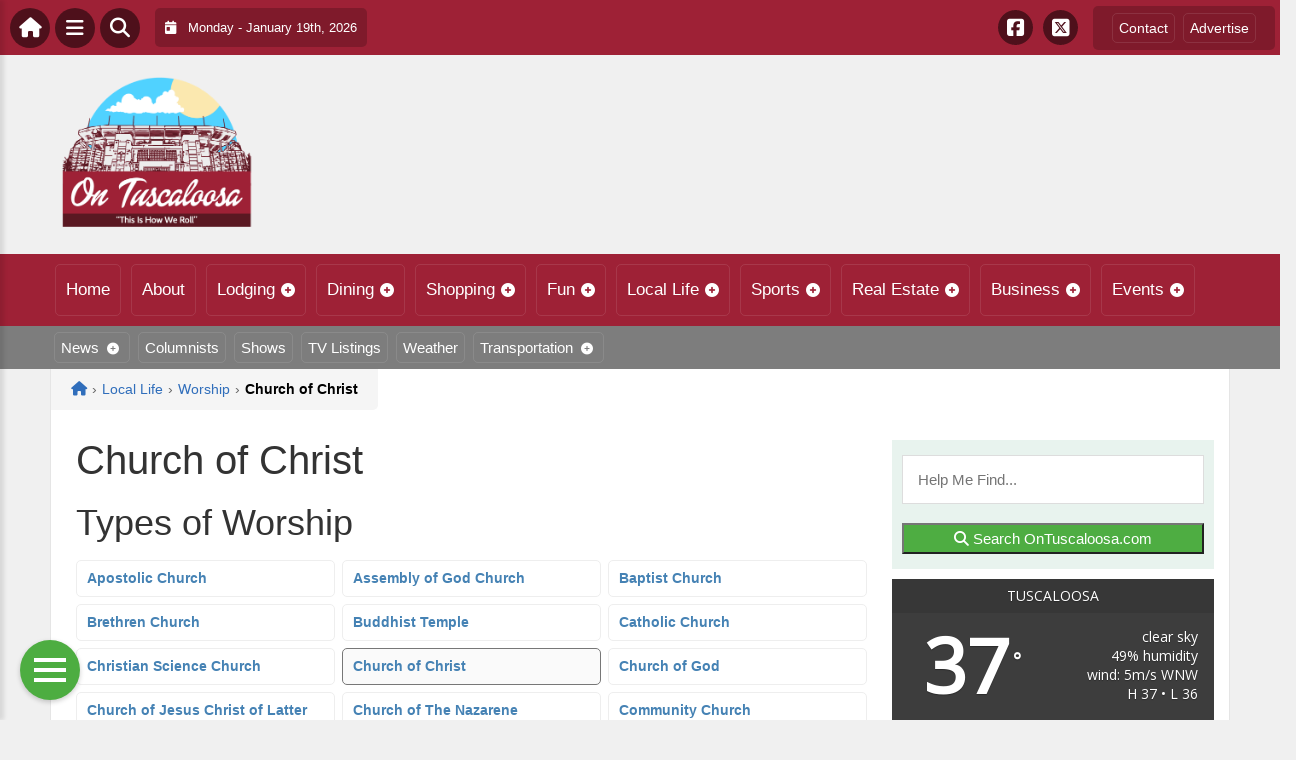

--- FILE ---
content_type: text/html; charset=UTF-8
request_url: https://ontuscaloosa.com/local/worship/church-of-christ/
body_size: 19954
content:
<!DOCTYPE html>
<html dir="ltr" lang="en-US">

<head>
    <meta charset="UTF-8">
    <meta name="viewport" content="width=device-width, initial-scale=1.0, maximum-scale=1">
    <link rel="profile" href="https://gmpg.org/xfn/11">
    <link rel="pingback" href="https://ontuscaloosa.com/xmlrpc.php">

    <title>Church of Christ | On TuscaloosaOn Tuscaloosa</title>

    <link rel="alternate" type="application/rss+xml" title="On Tuscaloosa RSS2 Feed" href="https://ontuscaloosa.com/feed/">
    <link rel="alternate" type="application/atom+xml" title="On Tuscaloosa Atom Feed" href="https://ontuscaloosa.com/feed/atom/">

    
		<!-- All in One SEO 4.9.3 - aioseo.com -->
	<meta name="robots" content="max-image-preview:large" />
	<link rel="canonical" href="https://ontuscaloosa.com/local/worship/church-of-christ/" />
	<meta name="generator" content="All in One SEO (AIOSEO) 4.9.3" />
		<!-- All in One SEO -->

<link rel='dns-prefetch' href='//maps.googleapis.com' />
<link rel='dns-prefetch' href='//cdnjs.cloudflare.com' />
<link rel='dns-prefetch' href='//fonts.googleapis.com' />
<link rel="alternate" type="application/rss+xml" title="On Tuscaloosa &raquo; Church of Christ Comments Feed" href="https://ontuscaloosa.com/local/worship/church-of-christ/feed/" />
<link rel="alternate" title="oEmbed (JSON)" type="application/json+oembed" href="https://ontuscaloosa.com/wp-json/oembed/1.0/embed?url=https%3A%2F%2Fontuscaloosa.com%2Flocal%2Fworship%2Fchurch-of-christ%2F" />
<link rel="alternate" title="oEmbed (XML)" type="text/xml+oembed" href="https://ontuscaloosa.com/wp-json/oembed/1.0/embed?url=https%3A%2F%2Fontuscaloosa.com%2Flocal%2Fworship%2Fchurch-of-christ%2F&#038;format=xml" />
<style id='wp-img-auto-sizes-contain-inline-css' type='text/css'>
img:is([sizes=auto i],[sizes^="auto," i]){contain-intrinsic-size:3000px 1500px}
/*# sourceURL=wp-img-auto-sizes-contain-inline-css */
</style>

<link rel='stylesheet' id='fontawesome-css' href='https://cdnjs.cloudflare.com/ajax/libs/font-awesome/6.5.1/css/all.min.css?ver=6.5.1' type='text/css' media='all' />
<link rel='stylesheet' id='ttb-frontend-css' href='https://ontuscaloosa.com/wp-content/themes/ThemeToolbox/assets/css/front-end.css?ver=1.0.10' type='text/css' media='all' />
<style id='wp-emoji-styles-inline-css' type='text/css'>

	img.wp-smiley, img.emoji {
		display: inline !important;
		border: none !important;
		box-shadow: none !important;
		height: 1em !important;
		width: 1em !important;
		margin: 0 0.07em !important;
		vertical-align: -0.1em !important;
		background: none !important;
		padding: 0 !important;
	}
/*# sourceURL=wp-emoji-styles-inline-css */
</style>
<link rel='stylesheet' id='wp-block-library-css' href='https://ontuscaloosa.com/wp-includes/css/dist/block-library/style.min.css?ver=6.9' type='text/css' media='all' />
<style id='global-styles-inline-css' type='text/css'>
:root{--wp--preset--aspect-ratio--square: 1;--wp--preset--aspect-ratio--4-3: 4/3;--wp--preset--aspect-ratio--3-4: 3/4;--wp--preset--aspect-ratio--3-2: 3/2;--wp--preset--aspect-ratio--2-3: 2/3;--wp--preset--aspect-ratio--16-9: 16/9;--wp--preset--aspect-ratio--9-16: 9/16;--wp--preset--color--black: #000000;--wp--preset--color--cyan-bluish-gray: #abb8c3;--wp--preset--color--white: #ffffff;--wp--preset--color--pale-pink: #f78da7;--wp--preset--color--vivid-red: #cf2e2e;--wp--preset--color--luminous-vivid-orange: #ff6900;--wp--preset--color--luminous-vivid-amber: #fcb900;--wp--preset--color--light-green-cyan: #7bdcb5;--wp--preset--color--vivid-green-cyan: #00d084;--wp--preset--color--pale-cyan-blue: #8ed1fc;--wp--preset--color--vivid-cyan-blue: #0693e3;--wp--preset--color--vivid-purple: #9b51e0;--wp--preset--gradient--vivid-cyan-blue-to-vivid-purple: linear-gradient(135deg,rgb(6,147,227) 0%,rgb(155,81,224) 100%);--wp--preset--gradient--light-green-cyan-to-vivid-green-cyan: linear-gradient(135deg,rgb(122,220,180) 0%,rgb(0,208,130) 100%);--wp--preset--gradient--luminous-vivid-amber-to-luminous-vivid-orange: linear-gradient(135deg,rgb(252,185,0) 0%,rgb(255,105,0) 100%);--wp--preset--gradient--luminous-vivid-orange-to-vivid-red: linear-gradient(135deg,rgb(255,105,0) 0%,rgb(207,46,46) 100%);--wp--preset--gradient--very-light-gray-to-cyan-bluish-gray: linear-gradient(135deg,rgb(238,238,238) 0%,rgb(169,184,195) 100%);--wp--preset--gradient--cool-to-warm-spectrum: linear-gradient(135deg,rgb(74,234,220) 0%,rgb(151,120,209) 20%,rgb(207,42,186) 40%,rgb(238,44,130) 60%,rgb(251,105,98) 80%,rgb(254,248,76) 100%);--wp--preset--gradient--blush-light-purple: linear-gradient(135deg,rgb(255,206,236) 0%,rgb(152,150,240) 100%);--wp--preset--gradient--blush-bordeaux: linear-gradient(135deg,rgb(254,205,165) 0%,rgb(254,45,45) 50%,rgb(107,0,62) 100%);--wp--preset--gradient--luminous-dusk: linear-gradient(135deg,rgb(255,203,112) 0%,rgb(199,81,192) 50%,rgb(65,88,208) 100%);--wp--preset--gradient--pale-ocean: linear-gradient(135deg,rgb(255,245,203) 0%,rgb(182,227,212) 50%,rgb(51,167,181) 100%);--wp--preset--gradient--electric-grass: linear-gradient(135deg,rgb(202,248,128) 0%,rgb(113,206,126) 100%);--wp--preset--gradient--midnight: linear-gradient(135deg,rgb(2,3,129) 0%,rgb(40,116,252) 100%);--wp--preset--font-size--small: 13px;--wp--preset--font-size--medium: 20px;--wp--preset--font-size--large: 36px;--wp--preset--font-size--x-large: 42px;--wp--preset--spacing--20: 0.44rem;--wp--preset--spacing--30: 0.67rem;--wp--preset--spacing--40: 1rem;--wp--preset--spacing--50: 1.5rem;--wp--preset--spacing--60: 2.25rem;--wp--preset--spacing--70: 3.38rem;--wp--preset--spacing--80: 5.06rem;--wp--preset--shadow--natural: 6px 6px 9px rgba(0, 0, 0, 0.2);--wp--preset--shadow--deep: 12px 12px 50px rgba(0, 0, 0, 0.4);--wp--preset--shadow--sharp: 6px 6px 0px rgba(0, 0, 0, 0.2);--wp--preset--shadow--outlined: 6px 6px 0px -3px rgb(255, 255, 255), 6px 6px rgb(0, 0, 0);--wp--preset--shadow--crisp: 6px 6px 0px rgb(0, 0, 0);}:where(.is-layout-flex){gap: 0.5em;}:where(.is-layout-grid){gap: 0.5em;}body .is-layout-flex{display: flex;}.is-layout-flex{flex-wrap: wrap;align-items: center;}.is-layout-flex > :is(*, div){margin: 0;}body .is-layout-grid{display: grid;}.is-layout-grid > :is(*, div){margin: 0;}:where(.wp-block-columns.is-layout-flex){gap: 2em;}:where(.wp-block-columns.is-layout-grid){gap: 2em;}:where(.wp-block-post-template.is-layout-flex){gap: 1.25em;}:where(.wp-block-post-template.is-layout-grid){gap: 1.25em;}.has-black-color{color: var(--wp--preset--color--black) !important;}.has-cyan-bluish-gray-color{color: var(--wp--preset--color--cyan-bluish-gray) !important;}.has-white-color{color: var(--wp--preset--color--white) !important;}.has-pale-pink-color{color: var(--wp--preset--color--pale-pink) !important;}.has-vivid-red-color{color: var(--wp--preset--color--vivid-red) !important;}.has-luminous-vivid-orange-color{color: var(--wp--preset--color--luminous-vivid-orange) !important;}.has-luminous-vivid-amber-color{color: var(--wp--preset--color--luminous-vivid-amber) !important;}.has-light-green-cyan-color{color: var(--wp--preset--color--light-green-cyan) !important;}.has-vivid-green-cyan-color{color: var(--wp--preset--color--vivid-green-cyan) !important;}.has-pale-cyan-blue-color{color: var(--wp--preset--color--pale-cyan-blue) !important;}.has-vivid-cyan-blue-color{color: var(--wp--preset--color--vivid-cyan-blue) !important;}.has-vivid-purple-color{color: var(--wp--preset--color--vivid-purple) !important;}.has-black-background-color{background-color: var(--wp--preset--color--black) !important;}.has-cyan-bluish-gray-background-color{background-color: var(--wp--preset--color--cyan-bluish-gray) !important;}.has-white-background-color{background-color: var(--wp--preset--color--white) !important;}.has-pale-pink-background-color{background-color: var(--wp--preset--color--pale-pink) !important;}.has-vivid-red-background-color{background-color: var(--wp--preset--color--vivid-red) !important;}.has-luminous-vivid-orange-background-color{background-color: var(--wp--preset--color--luminous-vivid-orange) !important;}.has-luminous-vivid-amber-background-color{background-color: var(--wp--preset--color--luminous-vivid-amber) !important;}.has-light-green-cyan-background-color{background-color: var(--wp--preset--color--light-green-cyan) !important;}.has-vivid-green-cyan-background-color{background-color: var(--wp--preset--color--vivid-green-cyan) !important;}.has-pale-cyan-blue-background-color{background-color: var(--wp--preset--color--pale-cyan-blue) !important;}.has-vivid-cyan-blue-background-color{background-color: var(--wp--preset--color--vivid-cyan-blue) !important;}.has-vivid-purple-background-color{background-color: var(--wp--preset--color--vivid-purple) !important;}.has-black-border-color{border-color: var(--wp--preset--color--black) !important;}.has-cyan-bluish-gray-border-color{border-color: var(--wp--preset--color--cyan-bluish-gray) !important;}.has-white-border-color{border-color: var(--wp--preset--color--white) !important;}.has-pale-pink-border-color{border-color: var(--wp--preset--color--pale-pink) !important;}.has-vivid-red-border-color{border-color: var(--wp--preset--color--vivid-red) !important;}.has-luminous-vivid-orange-border-color{border-color: var(--wp--preset--color--luminous-vivid-orange) !important;}.has-luminous-vivid-amber-border-color{border-color: var(--wp--preset--color--luminous-vivid-amber) !important;}.has-light-green-cyan-border-color{border-color: var(--wp--preset--color--light-green-cyan) !important;}.has-vivid-green-cyan-border-color{border-color: var(--wp--preset--color--vivid-green-cyan) !important;}.has-pale-cyan-blue-border-color{border-color: var(--wp--preset--color--pale-cyan-blue) !important;}.has-vivid-cyan-blue-border-color{border-color: var(--wp--preset--color--vivid-cyan-blue) !important;}.has-vivid-purple-border-color{border-color: var(--wp--preset--color--vivid-purple) !important;}.has-vivid-cyan-blue-to-vivid-purple-gradient-background{background: var(--wp--preset--gradient--vivid-cyan-blue-to-vivid-purple) !important;}.has-light-green-cyan-to-vivid-green-cyan-gradient-background{background: var(--wp--preset--gradient--light-green-cyan-to-vivid-green-cyan) !important;}.has-luminous-vivid-amber-to-luminous-vivid-orange-gradient-background{background: var(--wp--preset--gradient--luminous-vivid-amber-to-luminous-vivid-orange) !important;}.has-luminous-vivid-orange-to-vivid-red-gradient-background{background: var(--wp--preset--gradient--luminous-vivid-orange-to-vivid-red) !important;}.has-very-light-gray-to-cyan-bluish-gray-gradient-background{background: var(--wp--preset--gradient--very-light-gray-to-cyan-bluish-gray) !important;}.has-cool-to-warm-spectrum-gradient-background{background: var(--wp--preset--gradient--cool-to-warm-spectrum) !important;}.has-blush-light-purple-gradient-background{background: var(--wp--preset--gradient--blush-light-purple) !important;}.has-blush-bordeaux-gradient-background{background: var(--wp--preset--gradient--blush-bordeaux) !important;}.has-luminous-dusk-gradient-background{background: var(--wp--preset--gradient--luminous-dusk) !important;}.has-pale-ocean-gradient-background{background: var(--wp--preset--gradient--pale-ocean) !important;}.has-electric-grass-gradient-background{background: var(--wp--preset--gradient--electric-grass) !important;}.has-midnight-gradient-background{background: var(--wp--preset--gradient--midnight) !important;}.has-small-font-size{font-size: var(--wp--preset--font-size--small) !important;}.has-medium-font-size{font-size: var(--wp--preset--font-size--medium) !important;}.has-large-font-size{font-size: var(--wp--preset--font-size--large) !important;}.has-x-large-font-size{font-size: var(--wp--preset--font-size--x-large) !important;}
/*# sourceURL=global-styles-inline-css */
</style>

<style id='classic-theme-styles-inline-css' type='text/css'>
/*! This file is auto-generated */
.wp-block-button__link{color:#fff;background-color:#32373c;border-radius:9999px;box-shadow:none;text-decoration:none;padding:calc(.667em + 2px) calc(1.333em + 2px);font-size:1.125em}.wp-block-file__button{background:#32373c;color:#fff;text-decoration:none}
/*# sourceURL=/wp-includes/css/classic-themes.min.css */
</style>
<link rel='stylesheet' id='awesome-weather-css' href='https://ontuscaloosa.com/wp-content/plugins/awesome-weather/awesome-weather.css?ver=6.9' type='text/css' media='all' />
<style id='awesome-weather-inline-css' type='text/css'>
.awesome-weather-wrap { font-family: 'Open Sans', sans-serif; font-weight: 400; font-size: 14px; line-height: 14px; }
/*# sourceURL=awesome-weather-inline-css */
</style>
<link rel='stylesheet' id='opensans-googlefont-css' href='//fonts.googleapis.com/css?family=Open+Sans%3A400&#038;ver=6.9' type='text/css' media='all' />
<link rel='stylesheet' id='syndication-toolbox-css' href='https://ontuscaloosa.com/wp-content/plugins/syndication-toolbox/public/css/syndication-toolbox-public.css?ver=1.1.10' type='text/css' media='all' />
<link rel='stylesheet' id='dtb2-lity-css-css' href='https://ontuscaloosa.com/wp-content/plugins/DirectoryToolboxPro/assets/css/lib/lity.min.css?ver=2.2.1' type='text/css' media='all' />
<link rel='stylesheet' id='dtb2-css-css' href='https://ontuscaloosa.com/wp-content/plugins/DirectoryToolboxPro/assets/css/custom.css?ver=2.3.1' type='text/css' media='all' />
<link rel='stylesheet' id='dtb2-css-custom-css' href='https://ontuscaloosa.com/wp-content/plugins/DirectoryToolboxPro/style.css?ver=2.3.1' type='text/css' media='all' />
<link rel='stylesheet' id='dtb2-common-css' href='https://ontuscaloosa.com/wp-content/plugins/DirectoryToolboxPro/assets/css/common.css?ver=2.3.1' type='text/css' media='all' />
<link rel='stylesheet' id='ptb-icons-css' href='https://ontuscaloosa.com/wp-content/plugins/PublishToolboxPro/assets/css/icons.css?ver=2.0.20' type='text/css' media='all' />
<link rel='stylesheet' id='ptb-main-css' href='https://ontuscaloosa.com/wp-content/plugins/PublishToolboxPro/assets/css/main.css?ver=2.0.20' type='text/css' media='all' />
<link rel='stylesheet' id='ptb-custom-css' href='https://ontuscaloosa.com/wp-content/plugins/PublishToolboxPro/style.css?ver=2.0.20' type='text/css' media='all' />
<link rel='stylesheet' id='ttb-main-menu-css' href='https://ontuscaloosa.com/wp-content/themes/ThemeToolbox/includes/menus/css/main-menu-style.css?ver=1.0.10' type='text/css' media='all' />
<link rel='stylesheet' id='ttb-mobile-menu-css' href='https://ontuscaloosa.com/wp-content/themes/ThemeToolbox/includes/menus/css/mobile-menu-style.css?ver=1.0.10' type='text/css' media='all' />
<script type="text/javascript" src="https://ontuscaloosa.com/wp-includes/js/jquery/jquery.min.js?ver=3.7.1" id="jquery-core-js"></script>
<script type="text/javascript" src="https://ontuscaloosa.com/wp-includes/js/jquery/jquery-migrate.min.js?ver=3.4.1" id="jquery-migrate-js"></script>
<script type="text/javascript" src="https://ontuscaloosa.com/wp-content/plugins/syndication-toolbox/public/js/syndication-toolbox-public.js?ver=1.1.10" id="syndication-toolbox-js"></script>
<link rel="https://api.w.org/" href="https://ontuscaloosa.com/wp-json/" /><link rel="alternate" title="JSON" type="application/json" href="https://ontuscaloosa.com/wp-json/wp/v2/pages/245" /><link rel="EditURI" type="application/rsd+xml" title="RSD" href="https://ontuscaloosa.com/xmlrpc.php?rsd" />
<meta name="generator" content="WordPress 6.9" />
<link rel='shortlink' href='https://ontuscaloosa.com/?p=245' />
<style type="text/css" >#directorytoolbox_rp-2 .dtb-widget-slider{
                    --dtb-slider-widget-header-color: #ffffff;--dtb-slider-widget-header-bg: #9e2136;--dtb-slider-widget-header-control-bg: #6e1725;
                }#directorytoolbox_rp-3 .dtb-widget-slider{
                    --dtb-slider-widget-header-color: #ffffff;--dtb-slider-widget-header-bg: #9e2136;--dtb-slider-widget-header-control-bg: #6e1725;
                }#directorytoolbox_rp-4 .dtb-widget-slider{
                    --dtb-slider-widget-header-color: #ffffff;--dtb-slider-widget-header-bg: #9e2136;--dtb-slider-widget-header-control-bg: #6e1725;
                }#directorytoolbox_rp-5 .dtb-widget-slider{
                    --dtb-slider-widget-header-color: #ffffff;--dtb-slider-widget-header-bg: #9e2136;--dtb-slider-widget-header-control-bg: #6e1725;
                }</style><style type="text/css" >#publishtoolbox_posts_slider-2 .ptb-widget-slider{
                    --ptb-slider-widget-header-color: #ffffff;--ptb-slider-widget-header-bg: #9e2136;--ptb-slider-widget-header-control-bg: #6e1725;
                }#publishtoolbox_posts_slider-2_wrap{color:;}#publishtoolbox_posts_slider-2.widget{background-color:;}#publishtoolbox_posts_slider-3 .ptb-widget-slider{
                    --ptb-slider-widget-header-color: #ffffff;--ptb-slider-widget-header-bg: #9e2136;--ptb-slider-widget-header-control-bg: #6e1725;
                }#publishtoolbox_posts_slider-3_wrap{color:;}#publishtoolbox_posts_slider-3.widget{background-color:;}#publishtoolbox_posts_slider-5 .ptb-widget-slider{
                    --ptb-slider-widget-header-color: #ffffff;--ptb-slider-widget-header-bg: #9e2136;--ptb-slider-widget-header-control-bg: #6e1725;
                }#publishtoolbox_posts_slider-5_wrap{color:;}#publishtoolbox_posts_slider-5.widget{background-color:;}#publishtoolbox_posts_slider-7 .ptb-widget-slider{
                    --ptb-slider-widget-header-color: #ffffff;--ptb-slider-widget-header-bg: #2F6298;--ptb-slider-widget-header-control-bg: #20446a;
                }#publishtoolbox_posts_slider-7_wrap{color:;}#publishtoolbox_posts_slider-7.widget{background-color:;}#publishtoolbox_posts_slider-8 .ptb-widget-slider{
                    --ptb-slider-widget-header-color: #ffffff;--ptb-slider-widget-header-bg: #2F6298;--ptb-slider-widget-header-control-bg: #20446a;
                }#publishtoolbox_posts_slider-8_wrap{color:;}#publishtoolbox_posts_slider-8.widget{background-color:;}#publishtoolbox_posts_slider-9 .ptb-widget-slider{
                    --ptb-slider-widget-header-color: #ffffff;--ptb-slider-widget-header-bg: #af0332;--ptb-slider-widget-header-control-bg: #7a0222;
                }#publishtoolbox_posts_slider-9_wrap{color:;}#publishtoolbox_posts_slider-9.widget{background-color:;}#publishtoolbox_mixed_slider-2 .ptb-widget-slider{
                    --ptb-slider-widget-header-color: #ffffff;--ptb-slider-widget-header-bg: #af0332;--ptb-slider-widget-header-control-bg: #7a0222;
                }#publishtoolbox_mixed_slider-2_wrap{color:;}#publishtoolbox_mixed_slider-2{background-color:;}</style>  <style type="text/css">
    :root {
      --site-background-color: #F0F0F0;

      --top-bar-bg-color: #9E2136;
      --top-bar-text-color: #FFFFFF;
      --top-bar-dropdown-bg-color: hsl(350, 65%, 32%);
      --top-bar-dropdown-3-bg-color: hsl(350, 65%, 22%);

      --header-bg-color: initial;

      --main-nav-bg-color: #9E2136;
      --main-nav-text-color: #FFFFFF;
      --main-nav-dropdown-bg-color: hsl(350, 65%, 32%);
      --main-nav-dropdown-3-bg-color: hsl(350, 65%, 27%);

      --second-nav-bg-color: #7D7D7D;
      --second-nav-text-color: #FFFFFF;
      --second-nav-dropdown-bg-color: hsl(0, 0%, 44%);
      --second-nav-dropdown-3-bg-color: hsl(0, 0%, 39%);

      --footer-bg-color: #4A4A4A;
      --footer-text-color: #FFFFFF;

      --widget-headline-bg-color: #316da1;
      --widget-headline-text-color: #FFFFFF;
      
      /* Added link colors in 1.0.10 */

      --link-color: #4582b4;
      --link-hover-color: #316da1;
      --link-text-decoration: ;
      --link-hover-text-decoration: underline;

      
      /* Add more variables as needed */



    }


    
        .ttb-post-article .no-thumbnail {
      width: 100%;
      height: 250px;
      background: url(https://ontuscaloosa.com/wp-content/uploads/2018/02/OnTuscLogo-1.png) center/cover no-repeat;
    }

  </style>
  <!-- Global site tag (gtag.js) - Google Analytics -->

<script>
  window.dataLayer = window.dataLayer || [];
  function gtag(){dataLayer.push(arguments);}
  gtag('js', new Date());

  gtag('config', 'UA-152606754-33');
</script>
<script src="https://unpkg.com/vue@2.6.12/dist/vue.min.js"></script>
<script src="https://cw.events.com/edc-calendar.min.js"></script>
<script src="https://maps.googleapis.com/maps/api/js?key=AIzaSyDsOJxTJHtp1Z6wQJlJiauqYOJZnp_ay XE&libraries=places"></script><link rel="icon" href="https://ontuscaloosa.com/wp-content/uploads/2024/04/cropped-OnLogo-32x32.png" sizes="32x32" />
<link rel="icon" href="https://ontuscaloosa.com/wp-content/uploads/2024/04/cropped-OnLogo-192x192.png" sizes="192x192" />
<link rel="apple-touch-icon" href="https://ontuscaloosa.com/wp-content/uploads/2024/04/cropped-OnLogo-180x180.png" />
<meta name="msapplication-TileImage" content="https://ontuscaloosa.com/wp-content/uploads/2024/04/cropped-OnLogo-270x270.png" />
</head>

<body class="wp-singular page-template-default page page-id-245 page-child parent-pageid-176 wp-theme-ThemeToolbox theme-ThemeToolbox metaslider-plugin">
    <div id="ttb-main-container">

        <div id="ttb-topnavbar" class="ttb-no-pad">
    <div class="ttb-top-nav-button ttb-top-home-button">
        <a href="https://ontuscaloosa.com"><i class="fa fa-house"></i></a>
    </div>
    <div class="ttb-top-menu-button ttb-menu-trigger-top-bar ttb-top-nav-button">
        <i class="fa fa-bars"></i>
    </div>
    <div class="ttb-top-nav-button ttb-top-search-button">
        <i class="fa fa-search"></i>
    </div>
    <div class="ttb-top-nav-date">
        <div class="ttb-nav-date-wrapper">
            <div class="ttb-top-nav-date-text">
                <i class="fa-solid fa-calendar-day"></i> &nbsp;
                Monday - January 19th, 2026            </div>
        </div>
    </div>
    <div class="ttb-top-nav-social">
        <div class="ttb-social-media-icons-header">
            <a class='ttb-top-nav-button-social' href='https://www.facebook.com/OnTuscaloosacom-2440270576111903/' target='_blank' title='Facebook'><i class='fa-brands fa-facebook-square'></i></a> <a class='ttb-top-nav-button-social' href='https://twitter.com/On_Tuscaloosa' target='_blank' title='X-twitter'><i class='fa-brands fa-square-x-twitter'></i></a>         </div>
    </div>

    <div class="ttb-nav-menu-wrapper ttb-no-pad">
        <div class="ttb-top-bar-navbar">
            <div class="ttb-top-bar-content">
                <nav id="ttb-top-bar-menu" class="ttb-top-bar-navbar"><ul id="menu-community" class="ttb-menu-top-bar"><li id="menu-item-24419" class="menu-item menu-item-type-post_type menu-item-object-page menu-item-24419"><a href="https://ontuscaloosa.com/contact/">Contact</a></li>
<li id="menu-item-24418" class="menu-item menu-item-type-post_type menu-item-object-page menu-item-24418"><a href="https://ontuscaloosa.com/advertise/">Advertise</a></li>
</ul></nav>            </div>
        </div>
    </div>


</div>
</div>


<style>
    /* Overlay background */
    .ttb-search-overlay {
        position: fixed;
        z-index: 1000000000;
        left: 0;
        top: 0;
        width: 100%;
        /* Full width */
        height: 100%;
        /* Full height */
        background-color: rgba(0, 0, 0, 0.9);
        /* Black w/ opacity */
        display: flex;
        align-items: center;
        justify-content: center;
        display: none;
    }

    /* Close button */
    .ttb-close-search-overlay {
        position: absolute;
        top: -1rem;
        right: -1rem;
        font-size: 2rem;
        width: 3.5rem;
        height: 3.5rem;
        border-radius: 50%;
        background: red;
        color: white;
        cursor: pointer;
        display: flex;
        align-items: center;
        justify-content: center;
        box-sizing: border-box;
        line-height: 1;
        padding: 0;
    }

    /* Search box */
    .ttb-search-overlay-content {
        position: relative;
        background-color: #fff;
        padding: 20px;
        border-radius: 5px;
        text-align: center;
        width: auto;
        max-width: 800px;
    }

    /* Search input */
    .ttb-search-overlay-content .search-field {
        width: calc(100% - 120px);
        padding: 10px;
        margin-right: 10px;
        border: 1px solid #ccc;
        border-radius: 5px;
    }

    /* Search button */
    .ttb-search-overlay-content .search-button {
        width: 100px;
        height: 45px;
        border: none;
        background-color: #359749;
        border-radius: 5px;
        color: white;
        cursor: pointer;
    }


    .ttb-popular-tags {
        margin-top: 20px;
    }

    .ttb-popular-tags ul {
        padding: 0;
        list-style-type: none;
        /* Removes the default list styling */
    }

    .ttb-popular-tags li {
        display: inline-block;
        /* Displays the list items inline */
        margin: 15px 5px 0px 0px;
        /* Adds space between the tags */
    }

    .ttb-popular-tags a {
        background-color: #eee;
        /* Light grey background */
        padding: 5px 10px;
        /* Padding around the text */
        border-radius: 5px;
        /* Rounded corners for the tags */
        text-decoration: none;
        /* Removes the underline from the links */
        color: #333;
        /* Dark text color */
        transition: background-color 0.3s;
        /* Smooth transition for hover effect */
    }

    .ttb-popular-tags a:hover {
        background-color: #ddd;
    }

    @media (max-width: 768px) {
        .ttb-search-overlay {
            align-items: flex-start;
            padding-top: 20px;
        }

        .ttb-close-search-overlay {
            top: 10px;
            right: 10px;
        }

        .ttb-search-overlay h1 {
            margin-top: 60px;
            font-size: 22px;
        }

        .ttb-search-overlay-content {
            width: 90%;
            padding: 15px;
        }

        .ttb-search-overlay-content .search-field {
            width: 100%;
        }

        .ttb-search-overlay-content .search-button {
            width: 100%;
            margin-top: 15px;
        }

        .ttb-popular-tags li {
            margin: 10px 5px 0px 0px;
        }

        .ttb-popular-tags a {
            padding: 5px;
        }
    }
</style>

<!-- The Search Overlay -->
<div class="ttb-search-overlay">
    <!-- The Overlay Content -->
    <div class="ttb-search-overlay-content">
        <span class="ttb-close-search-overlay">&times;</span>
        <h1>What can we help you find?</h1>
        <!-- Search form -->
        <form role="search" method="get" action="https://ontuscaloosa.com/" class="search-form">
            <input type="search" class="search-field" placeholder="Type Here ..." name="s" required>
            <button type="submit" class="search-button"><i class="fa fa-search"></i> Search</button>
        </form>
        <div class="ttb-popular-tags">
            <h4>Popular Content Tags</h4>
            <ul>
                                    <li><a href="https://ontuscaloosa.com/tag/adventure-travel/" class="tag-cloud-link tag-link-1376 tag-link-position-1" style="font-size: 11pt;">Adventure Travel</a></li>
                                    <li><a href="https://ontuscaloosa.com/tag/hulu/" class="tag-cloud-link tag-link-1559 tag-link-position-2" style="font-size: 11pt;">Hulu</a></li>
                                    <li><a href="https://ontuscaloosa.com/tag/linda-ballou/" class="tag-cloud-link tag-link-1488 tag-link-position-3" style="font-size: 11pt;">Linda Ballou</a></li>
                                    <li><a href="https://ontuscaloosa.com/tag/linda-ballou-lost-angel-in-paradise/" class="tag-cloud-link tag-link-1505 tag-link-position-4" style="font-size: 11pt;">Linda Ballou Lost Angel in Paradise</a></li>
                                    <li><a href="https://ontuscaloosa.com/tag/movie-reivew/" class="tag-cloud-link tag-link-1464 tag-link-position-5" style="font-size: 11pt;">Movie Reivew</a></li>
                                    <li><a href="https://ontuscaloosa.com/tag/movie-review/" class="tag-cloud-link tag-link-1452 tag-link-position-6" style="font-size: 11pt;">Movie Review</a></li>
                                    <li><a href="https://ontuscaloosa.com/tag/movie-reviews/" class="tag-cloud-link tag-link-1288 tag-link-position-7" style="font-size: 11pt;">Movie Reviews</a></li>
                                    <li><a href="https://ontuscaloosa.com/tag/nabbw/" class="tag-cloud-link tag-link-1490 tag-link-position-8" style="font-size: 11pt;">NABBW</a></li>
                                    <li><a href="https://ontuscaloosa.com/tag/netflix/" class="tag-cloud-link tag-link-1274 tag-link-position-9" style="font-size: 11pt;">Netflix</a></li>
                                    <li><a href="https://ontuscaloosa.com/tag/overseas-adventure-travel/" class="tag-cloud-link tag-link-1493 tag-link-position-10" style="font-size: 11pt;">Overseas Adventure Travel</a></li>
                                    <li><a href="https://ontuscaloosa.com/tag/tim-brennan/" class="tag-cloud-link tag-link-1500 tag-link-position-11" style="font-size: 11pt;">Tim Brennan</a></li>
                                    <li><a href="https://ontuscaloosa.com/tag/travel/" class="tag-cloud-link tag-link-1521 tag-link-position-12" style="font-size: 11pt;">Travel</a></li>
                            </ul>
        </div>
    </div>
</div>
<script>
    jQuery(document).ready(function($) {
        // Open search overlay
        $('.ttb-top-search-button').on('click', function() {
            $('.ttb-search-overlay').css('display', 'flex').hide().fadeIn(200);
            $('.search-field').focus();
        });

        // Close search overlay
        $('.ttb-close-search-overlay').on('click', function() {
            $('.ttb-search-overlay').fadeOut(200, function() {
                $(this).css('display', 'none');
            });
        });

        // Close overlay on search submit
        $('.search-form').on('submit', function() {
            $('.ttb-search-overlay').fadeOut(200, function() {
                $(this).css('display', 'none');
            });
        });
    });
</script>
        <div class="ttb-site-header-container">
            <header class="ttb-site-header">
                            <div class="ttb-header-logo">
                    <a href="https://ontuscaloosa.com/" class="ttb-custom-logo-link" rel="home"><img src="https://ontuscaloosa.com/wp-content/uploads/2018/02/OnTuscLogo-1.png" class="ttb-custom-logo" alt="On Tuscaloosa" title="On Tuscaloosa"></a>                </div>
                                <div class="ttb-header-widget-area">
                                            <div id="custom_html-10" class="widget_text ttb-header-banner-widget widget_custom_html"><div class="textwidget custom-html-widget"><!-- OnMetro - Inventory Sites Header [async] -->
<script type="text/javascript">if (!window.AdButler){(function(){var s = document.createElement("script"); s.async = true; s.type = "text/javascript";s.src = 'https://servedbyadbutler.com/app.js';var n = document.getElementsByTagName("script")[0]; n.parentNode.insertBefore(s, n);}());}</script>
<script type="text/javascript">
var AdButler = AdButler || {}; AdButler.ads = AdButler.ads || [];
var abkw = window.abkw || '';
var plc402987 = window.plc402987 || 0;
document.write('<'+'div id="placement_402987_'+plc402987+'"></'+'div>');
AdButler.ads.push({handler: function(opt){ AdButler.register(170790, 402987, [728,90], 'placement_402987_'+opt.place, opt); }, opt: { place: plc402987++, keywords: abkw, domain: 'servedbyadbutler.com', click:'CLICK_MACRO_PLACEHOLDER' }});
</script></div></div>                                    </div>
            </header>
        </div>





        <div class="ttb-navbar">
            <div class="ttb-navbar-content">
                <nav id="ttb-main-menu" class="ttb-navbar"><ul id="menu-main-menu" class="ttb-menu"><li id="menu-item-6" class="menu-item menu-item-type-custom menu-item-object-custom menu-item-6"><a href="/">Home</a></li>
<li id="menu-item-24344" class="menu-item menu-item-type-post_type menu-item-object-page menu-item-24344"><a href="https://ontuscaloosa.com/about/">About</a></li>
<li id="menu-item-24345" class="menu-item menu-item-type-post_type menu-item-object-page menu-item-has-children menu-item-24345"><a href="https://ontuscaloosa.com/lodging/">Lodging</a>
<ul class="sub-menu">
	<li id="menu-item-24346" class="menu-item menu-item-type-post_type menu-item-object-page menu-item-24346"><a href="https://ontuscaloosa.com/lodging/bedandbreakfast/">Bed &#038; Breakfast</a></li>
	<li id="menu-item-24347" class="menu-item menu-item-type-post_type menu-item-object-page menu-item-24347"><a href="https://ontuscaloosa.com/lodging/campgrounds/">Camping &#038; RVs</a></li>
	<li id="menu-item-24348" class="menu-item menu-item-type-post_type menu-item-object-page menu-item-24348"><a href="https://ontuscaloosa.com/lodging/hotels-motels/">Hotels &#038; Motels</a></li>
</ul>
</li>
<li id="menu-item-24350" class="menu-item menu-item-type-post_type menu-item-object-page menu-item-has-children menu-item-24350"><a href="https://ontuscaloosa.com/dining/">Dining</a>
<ul class="sub-menu">
	<li id="menu-item-24349" class="menu-item menu-item-type-post_type menu-item-object-page menu-item-24349"><a href="https://ontuscaloosa.com/dining/restaurants/">Restaurants</a></li>
	<li id="menu-item-24351" class="menu-item menu-item-type-post_type menu-item-object-page menu-item-24351"><a href="https://ontuscaloosa.com/dining/catering/">Catering</a></li>
</ul>
</li>
<li id="menu-item-24358" class="menu-item menu-item-type-post_type menu-item-object-page menu-item-has-children menu-item-24358"><a href="https://ontuscaloosa.com/shopping/">Shopping</a>
<ul class="sub-menu">
	<li id="menu-item-24354" class="menu-item menu-item-type-post_type menu-item-object-page menu-item-24354"><a href="https://ontuscaloosa.com/shopping/automotive/">Automotive</a></li>
	<li id="menu-item-24353" class="menu-item menu-item-type-post_type menu-item-object-page menu-item-24353"><a href="https://ontuscaloosa.com/shopping/clothing-stores/">Clothing Stores</a></li>
	<li id="menu-item-24359" class="menu-item menu-item-type-post_type menu-item-object-page menu-item-24359"><a href="https://ontuscaloosa.com/shopping/department-stores/">Department Stores</a></li>
	<li id="menu-item-24355" class="menu-item menu-item-type-post_type menu-item-object-page menu-item-24355"><a href="https://ontuscaloosa.com/shopping/food-stores/">Food Stores</a></li>
	<li id="menu-item-24356" class="menu-item menu-item-type-post_type menu-item-object-page menu-item-24356"><a href="https://ontuscaloosa.com/shopping/home-hardware-stores/">Home &#038; Hardware Stores</a></li>
	<li id="menu-item-24357" class="menu-item menu-item-type-post_type menu-item-object-page menu-item-24357"><a href="https://ontuscaloosa.com/shopping/shopping-centers/">Shopping Centers</a></li>
	<li id="menu-item-24352" class="menu-item menu-item-type-post_type menu-item-object-page menu-item-24352"><a href="https://ontuscaloosa.com/shopping/specialty-stores/">Specialty Stores</a></li>
</ul>
</li>
<li id="menu-item-24365" class="menu-item menu-item-type-post_type menu-item-object-page menu-item-has-children menu-item-24365"><a href="https://ontuscaloosa.com/fun/">Fun</a>
<ul class="sub-menu">
	<li id="menu-item-24366" class="menu-item menu-item-type-post_type menu-item-object-page menu-item-24366"><a href="https://ontuscaloosa.com/fun/art-galleries/">Art Galleries</a></li>
	<li id="menu-item-24420" class="menu-item menu-item-type-post_type menu-item-object-page menu-item-24420"><a href="https://ontuscaloosa.com/fun/attractions/">Attractions</a></li>
	<li id="menu-item-24367" class="menu-item menu-item-type-post_type menu-item-object-page menu-item-24367"><a href="https://ontuscaloosa.com/fun/casinos/">Casinos</a></li>
	<li id="menu-item-24368" class="menu-item menu-item-type-post_type menu-item-object-page menu-item-24368"><a href="https://ontuscaloosa.com/fun/events/">Events</a></li>
	<li id="menu-item-24364" class="menu-item menu-item-type-post_type menu-item-object-page menu-item-24364"><a href="https://ontuscaloosa.com/fun/golf/">Golf</a></li>
	<li id="menu-item-24362" class="menu-item menu-item-type-post_type menu-item-object-page menu-item-24362"><a href="https://ontuscaloosa.com/fun/movies/">Movies</a></li>
	<li id="menu-item-24369" class="menu-item menu-item-type-post_type menu-item-object-page menu-item-24369"><a href="https://ontuscaloosa.com/fun/museums/">Museums</a></li>
	<li id="menu-item-24370" class="menu-item menu-item-type-post_type menu-item-object-page menu-item-24370"><a href="https://ontuscaloosa.com/fun/music/">Music</a></li>
	<li id="menu-item-24360" class="menu-item menu-item-type-post_type menu-item-object-page menu-item-24360"><a href="https://ontuscaloosa.com/fun/nightlife/">Nightlife</a></li>
	<li id="menu-item-24371" class="menu-item menu-item-type-post_type menu-item-object-page menu-item-24371"><a href="https://ontuscaloosa.com/fun/theater/">Theater</a></li>
	<li id="menu-item-24361" class="menu-item menu-item-type-post_type menu-item-object-page menu-item-24361"><a href="https://ontuscaloosa.com/fun/indoor-recreation/">Indoor Recreation</a></li>
	<li id="menu-item-24363" class="menu-item menu-item-type-post_type menu-item-object-page menu-item-24363"><a href="https://ontuscaloosa.com/fun/outdoor-recreation/">Outdoor Recreation</a></li>
</ul>
</li>
<li id="menu-item-24372" class="menu-item menu-item-type-post_type menu-item-object-page current-page-ancestor menu-item-has-children menu-item-24372"><a href="https://ontuscaloosa.com/local/">Local Life</a>
<ul class="sub-menu">
	<li id="menu-item-24373" class="menu-item menu-item-type-post_type menu-item-object-page menu-item-24373"><a href="https://ontuscaloosa.com/local/finance/">Finance</a></li>
	<li id="menu-item-24376" class="menu-item menu-item-type-post_type menu-item-object-page menu-item-24376"><a href="https://ontuscaloosa.com/local/government/">Government</a></li>
	<li id="menu-item-24374" class="menu-item menu-item-type-post_type menu-item-object-page menu-item-24374"><a href="https://ontuscaloosa.com/local/health-care/">Health Care</a></li>
	<li id="menu-item-24375" class="menu-item menu-item-type-post_type menu-item-object-page menu-item-24375"><a href="https://ontuscaloosa.com/local/insurance/">Insurance</a></li>
	<li id="menu-item-24377" class="menu-item menu-item-type-post_type menu-item-object-page menu-item-24377"><a href="https://ontuscaloosa.com/local/media/">Media</a></li>
	<li id="menu-item-24378" class="menu-item menu-item-type-post_type menu-item-object-page menu-item-24378"><a href="https://ontuscaloosa.com/local/personal-care-services/">Personal Care &#038; Services</a></li>
	<li id="menu-item-24379" class="menu-item menu-item-type-post_type menu-item-object-page menu-item-24379"><a href="https://ontuscaloosa.com/local/schools/">Schools</a></li>
	<li id="menu-item-24380" class="menu-item menu-item-type-post_type menu-item-object-page menu-item-24380"><a href="https://ontuscaloosa.com/local/utilities/">Utilities</a></li>
	<li id="menu-item-24381" class="menu-item menu-item-type-post_type menu-item-object-page current-page-ancestor menu-item-24381"><a href="https://ontuscaloosa.com/local/worship/">Worship</a></li>
</ul>
</li>
<li id="menu-item-24382" class="menu-item menu-item-type-post_type menu-item-object-page menu-item-has-children menu-item-24382"><a href="https://ontuscaloosa.com/sports/">Sports</a>
<ul class="sub-menu">
	<li id="menu-item-24383" class="menu-item menu-item-type-post_type menu-item-object-page menu-item-24383"><a href="https://ontuscaloosa.com/sports/golf/">Golf</a></li>
	<li id="menu-item-24384" class="menu-item menu-item-type-post_type menu-item-object-page menu-item-24384"><a href="https://ontuscaloosa.com/sports/health-clubs-gyms/">Health Clubs &#038; Gyms</a></li>
	<li id="menu-item-24385" class="menu-item menu-item-type-post_type menu-item-object-page menu-item-24385"><a href="https://ontuscaloosa.com/sports/martial-arts/">Martial Arts</a></li>
	<li id="menu-item-24386" class="menu-item menu-item-type-post_type menu-item-object-page menu-item-24386"><a href="https://ontuscaloosa.com/sports/indoor-activities/">Indoor Activities</a></li>
	<li id="menu-item-24387" class="menu-item menu-item-type-post_type menu-item-object-page menu-item-24387"><a href="https://ontuscaloosa.com/sports/outdoor-activities/">Outdoor Activities</a></li>
	<li id="menu-item-24388" class="menu-item menu-item-type-post_type menu-item-object-page menu-item-24388"><a href="https://ontuscaloosa.com/sports/sports-clubs/">Sports Clubs</a></li>
</ul>
</li>
<li id="menu-item-24389" class="menu-item menu-item-type-post_type menu-item-object-page menu-item-has-children menu-item-24389"><a href="https://ontuscaloosa.com/real-estate/">Real Estate</a>
<ul class="sub-menu">
	<li id="menu-item-24390" class="menu-item menu-item-type-post_type menu-item-object-page menu-item-24390"><a href="https://ontuscaloosa.com/real-estate/find-a-home/">Find A Home</a></li>
	<li id="menu-item-24391" class="menu-item menu-item-type-post_type menu-item-object-page menu-item-24391"><a href="https://ontuscaloosa.com/real-estate/apartment-rentals/">Apartment Rentals</a></li>
	<li id="menu-item-24392" class="menu-item menu-item-type-post_type menu-item-object-page menu-item-24392"><a href="https://ontuscaloosa.com/real-estate/real-estate-brokers/">Real Estate Brokers</a></li>
	<li id="menu-item-24393" class="menu-item menu-item-type-post_type menu-item-object-page menu-item-24393"><a href="https://ontuscaloosa.com/real-estate/new-home-construction/">New Home Construction</a></li>
	<li id="menu-item-24396" class="menu-item menu-item-type-post_type menu-item-object-page menu-item-24396"><a href="https://ontuscaloosa.com/real-estate/mortgages/">Mortgages</a></li>
	<li id="menu-item-24394" class="menu-item menu-item-type-post_type menu-item-object-page menu-item-24394"><a href="https://ontuscaloosa.com/real-estate/home-services/">Home Services</a></li>
	<li id="menu-item-24395" class="menu-item menu-item-type-post_type menu-item-object-page menu-item-24395"><a href="https://ontuscaloosa.com/real-estate/commercial-real-estate/">Commercial Real Estate</a></li>
</ul>
</li>
<li id="menu-item-24398" class="menu-item menu-item-type-post_type menu-item-object-page menu-item-has-children menu-item-24398"><a href="https://ontuscaloosa.com/business/">Business</a>
<ul class="sub-menu">
	<li id="menu-item-24397" class="menu-item menu-item-type-post_type menu-item-object-page menu-item-24397"><a href="https://ontuscaloosa.com/business/jobs/">Jobs</a></li>
	<li id="menu-item-24399" class="menu-item menu-item-type-post_type menu-item-object-page menu-item-24399"><a href="https://ontuscaloosa.com/business/chambers-of-commerce/">Chambers of Commerce</a></li>
	<li id="menu-item-24400" class="menu-item menu-item-type-post_type menu-item-object-page menu-item-24400"><a href="https://ontuscaloosa.com/business/professional-services/">Professional Services</a></li>
	<li id="menu-item-24401" class="menu-item menu-item-type-post_type menu-item-object-page menu-item-24401"><a href="https://ontuscaloosa.com/business/business-associations/">Business Associations</a></li>
</ul>
</li>
<li id="menu-item-24402" class="menu-item menu-item-type-post_type menu-item-object-page menu-item-has-children menu-item-24402"><a href="https://ontuscaloosa.com/events/">Events</a>
<ul class="sub-menu">
	<li id="menu-item-24403" class="menu-item menu-item-type-post_type menu-item-object-page menu-item-24403"><a href="https://ontuscaloosa.com/events/sports-events/">Sports Events</a></li>
</ul>
</li>
</ul></nav>            </div>
        </div>


        <div class="ttb-second-navbar">
            <div class="ttb-second-content">
                <nav id="ttb-second-menu" class="ttb-second-navbar"><ul id="menu-sub-menu" class="ttb-menu-second"><li id="menu-item-24238" class="menu-item menu-item-type-custom menu-item-object-custom menu-item-has-children menu-item-24238"><a href="#">News</a>
<ul class="sub-menu">
	<li id="menu-item-24406" class="menu-item menu-item-type-post_type menu-item-object-page menu-item-24406"><a href="https://ontuscaloosa.com/news/local-news/">Local News</a></li>
	<li id="menu-item-24409" class="menu-item menu-item-type-post_type menu-item-object-page menu-item-24409"><a href="https://ontuscaloosa.com/news/regional-news-headlines/">Regional News Headlines</a></li>
	<li id="menu-item-24408" class="menu-item menu-item-type-post_type menu-item-object-page menu-item-24408"><a href="https://ontuscaloosa.com/news/business-news-headlines/">Business News</a></li>
	<li id="menu-item-24407" class="menu-item menu-item-type-post_type menu-item-object-page menu-item-24407"><a href="https://ontuscaloosa.com/news/entertainment-news/">Entertainment News</a></li>
</ul>
</li>
<li id="menu-item-24423" class="menu-item menu-item-type-post_type menu-item-object-page menu-item-24423"><a href="https://ontuscaloosa.com/columnists/">Columnists</a></li>
<li id="menu-item-24422" class="menu-item menu-item-type-post_type menu-item-object-page menu-item-24422"><a href="https://ontuscaloosa.com/shows/">Shows</a></li>
<li id="menu-item-24239" class="menu-item menu-item-type-custom menu-item-object-custom menu-item-24239"><a target="_blank" href="https://titantv.com/">TV Listings</a></li>
<li id="menu-item-24404" class="menu-item menu-item-type-post_type menu-item-object-page menu-item-24404"><a href="https://ontuscaloosa.com/weather/">Weather</a></li>
<li id="menu-item-24405" class="menu-item menu-item-type-post_type menu-item-object-page menu-item-has-children menu-item-24405"><a href="https://ontuscaloosa.com/transportation/">Transportation</a>
<ul class="sub-menu">
	<li id="menu-item-24411" class="menu-item menu-item-type-post_type menu-item-object-page menu-item-24411"><a href="https://ontuscaloosa.com/transportation/air-travel/">Air Travel</a></li>
	<li id="menu-item-24412" class="menu-item menu-item-type-post_type menu-item-object-page menu-item-24412"><a href="https://ontuscaloosa.com/transportation/airport-transportation/">Airport Transportation</a></li>
	<li id="menu-item-24413" class="menu-item menu-item-type-post_type menu-item-object-page menu-item-24413"><a href="https://ontuscaloosa.com/transportation/bus-transportation/">Bus Transportation</a></li>
	<li id="menu-item-24414" class="menu-item menu-item-type-post_type menu-item-object-page menu-item-24414"><a href="https://ontuscaloosa.com/transportation/excursion-boats/">Excursion Boats</a></li>
	<li id="menu-item-24415" class="menu-item menu-item-type-post_type menu-item-object-page menu-item-24415"><a href="https://ontuscaloosa.com/transportation/limousine-rental/">Limousine Rental</a></li>
	<li id="menu-item-24416" class="menu-item menu-item-type-post_type menu-item-object-page menu-item-24416"><a href="https://ontuscaloosa.com/transportation/taxicabs/">Taxicabs</a></li>
	<li id="menu-item-24417" class="menu-item menu-item-type-post_type menu-item-object-page menu-item-24417"><a href="https://ontuscaloosa.com/transportation/trains/">Trains</a></li>
	<li id="menu-item-24410" class="menu-item menu-item-type-post_type menu-item-object-page menu-item-24410"><a href="https://ontuscaloosa.com/transportation/travel-agencies/">Travel Agencies</a></li>
	<li id="menu-item-24421" class="menu-item menu-item-type-post_type menu-item-object-page menu-item-24421"><a href="https://ontuscaloosa.com/transportation/trucking/">Trucking</a></li>
</ul>
</li>
</ul></nav>            </div>
        </div>





        <div class="ttb-hamburger-menu-trigger">
            <i class="fa-solid fa-bars"></i> Open Menu
        </div>

        <script>
            document.querySelectorAll('.ttb-menu-item-has-children > a').forEach(item => {
                console.log('menu working?');
                item.addEventListener('click', function(e) {
                    console.log('menu working?');
                    const nextElement = item.nextElementSibling;
                    if (nextElement && nextElement.classList.contains('ttb-sub-menu')) {
                        e.preventDefault(); // Prevent the link from activating
                        nextElement.classList.toggle('active'); // Toggle visibility of the submenu
                    }
                });
            });
        </script>
        <div id="ttb-site-content-container">



                            <div id="breadcrumbwrap" class="col-xs-12">
                    <div class="ttb-breadcrumbs" itemscope itemtype="http://schema.org/BreadcrumbList"><span itemprop="itemListElement" itemscope itemtype="http://schema.org/ListItem"><a class="breadcrumbs__link" href="https://ontuscaloosa.com/" itemprop="item"><span itemprop="name"><i class='fa fa-home'></i><span class='sr-only'>Home</span></span></a><meta itemprop="position" content="1" /></span><span class="ttb-breadcrumbs__separator"> › </span><span itemprop="itemListElement" itemscope itemtype="http://schema.org/ListItem"><a class="breadcrumbs__link" href="https://ontuscaloosa.com/local/" itemprop="item"><span itemprop="name">Local Life</span></a><meta itemprop="position" content="2" /></span><span class="ttb-breadcrumbs__separator"> › </span><span itemprop="itemListElement" itemscope itemtype="http://schema.org/ListItem"><a class="breadcrumbs__link" href="https://ontuscaloosa.com/local/worship/" itemprop="item"><span itemprop="name">Worship</span></a><meta itemprop="position" content="3" /></span><span class="ttb-breadcrumbs__separator"> › </span><span class="ttb-breadcrumbs__current">Church of Christ</span></div><!-- .breadcrumbs -->                </div>
            
<div class="ttb-page-container">
  <!-- Page Welcome Content -->
  <div class="ttb-page-welcome ttb-theme-padding-none">
      </div>

  <!-- Determine if the sidebar should be displayed -->
  
<div class="ttb-page-content ">
    <!-- Main Content Section -->
    <div id="ttb-content" class="ttb-theme-padding">
                <div class="ttb-post" id="ttb-post-245">
            
                          <h1 class="ttb-page-h1">Church of Christ</h1>
                        <div>
              <div style="clear: both;"></div><div class="dtb_search dtb_search--directory"><div class="dtb-filters-section filter--subpages">
    
    <div class="dtb-section-heading">
        <h2 class="dtb-section-heading-tag">
            Types of Worship        </h2>
    </div>
    
    <ul class="dtb-filters-grid">
                    <li class="">
                <a href="https://ontuscaloosa.com/local/worship/apostolic-church/" >
                    Apostolic Church                </a>   
            </li>
                    <li class="">
                <a href="https://ontuscaloosa.com/local/worship/assembly-of-god-church/" >
                    Assembly of God Church                </a>   
            </li>
                    <li class="">
                <a href="https://ontuscaloosa.com/local/worship/baptist-church/" >
                    Baptist Church                </a>   
            </li>
                    <li class="">
                <a href="https://ontuscaloosa.com/local/worship/brethren-church/" >
                    Brethren Church                </a>   
            </li>
                    <li class="">
                <a href="https://ontuscaloosa.com/local/worship/buddhist-temple/" >
                    Buddhist Temple                </a>   
            </li>
                    <li class="">
                <a href="https://ontuscaloosa.com/local/worship/catholic-church/" >
                    Catholic Church                </a>   
            </li>
                    <li class="">
                <a href="https://ontuscaloosa.com/local/worship/christian-science-church/" >
                    Christian Science Church                </a>   
            </li>
                    <li class="active">
                <a href="https://ontuscaloosa.com/local/worship/church-of-christ/" >
                    Church of Christ                </a>   
            </li>
                    <li class="">
                <a href="https://ontuscaloosa.com/local/worship/church-of-god/" >
                    Church of God                </a>   
            </li>
                    <li class="">
                <a href="https://ontuscaloosa.com/local/worship/church-of-jesus-christ-of-latter-day-saints-mormon/" >
                    Church of Jesus Christ of Latter Day Saints (Mormon)                </a>   
            </li>
                    <li class="">
                <a href="https://ontuscaloosa.com/local/worship/church-of-the-nazarene/" >
                    Church of The Nazarene                </a>   
            </li>
                    <li class="">
                <a href="https://ontuscaloosa.com/local/worship/community-church/" >
                    Community Church                </a>   
            </li>
                    <li class="">
                <a href="https://ontuscaloosa.com/local/worship/episcopal-church/" >
                    Episcopal Church                </a>   
            </li>
                    <li class="">
                <a href="https://ontuscaloosa.com/local/worship/covenant-and-evangelical-church/" >
                    Evangelical Church                </a>   
            </li>
                    <li class="">
                <a href="https://ontuscaloosa.com/local/worship/greek-orthodox-church/" >
                    Greek Orthodox Church                </a>   
            </li>
                    <li class="">
                <a href="https://ontuscaloosa.com/local/worship/jehovah-witness/" >
                    Jehovah Witness                </a>   
            </li>
                    <li class="">
                <a href="https://ontuscaloosa.com/local/worship/lutheran-church/" >
                    Lutheran Church                </a>   
            </li>
                    <li class="">
                <a href="https://ontuscaloosa.com/local/worship/mennonite-church/" >
                    Mennonite Church                </a>   
            </li>
                    <li class="">
                <a href="https://ontuscaloosa.com/local/worship/methodist-church/" >
                    Methodist Church                </a>   
            </li>
                    <li class="">
                <a href="https://ontuscaloosa.com/local/worship/non-church-religious-organizations/" >
                    Non-Church Religious Organizations                </a>   
            </li>
                    <li class="">
                <a href="https://ontuscaloosa.com/local/worship/miscellaneous-denomination-church/" >
                    Nondenominational Church                </a>   
            </li>
                    <li class="">
                <a href="https://ontuscaloosa.com/local/worship/pentecostal-church/" >
                    Pentecostal Church                </a>   
            </li>
                    <li class="">
                <a href="https://ontuscaloosa.com/local/worship/presbyterian-church/" >
                    Presbyterian Church                </a>   
            </li>
                    <li class="">
                <a href="https://ontuscaloosa.com/local/worship/seventh-day-adventist-church/" >
                    Seventh Day Adventist Church                </a>   
            </li>
                    <li class="">
                <a href="https://ontuscaloosa.com/local/worship/synagogue/" >
                    Synagogue                </a>   
            </li>
            </ul>
</div><div class="dtb-filters-section filter--city layout--1" >

    <div class="dtb-section-heading">
        <h2 class="dtb-section-heading-tag">
            Church of Christ Listings by City        </h2>
    </div>
    
        
</div><style>
    .dtb2-basic-listings{
        
                --dtb-basic-listing-item-odd-bg: #ffffff;
        
                --dtb-basic-listing-item-even-bg: #f3efe9;
                    
                --dtb-listing-item-name-color: #282A59;
                    
                --dtb-listing-item-action-phone-bg: #333333;
                    
                --dtb-listing-item-action-map-bg: #0000CC;
            }
</style>

<div class="dtb-listings-section basic">

    <div class="dtb-section-heading">
        <h2 class="dtb-section-heading-tag">
            Church of Christ Listings        </h2>
            </div>

    <div class="dtb2-basic-listings">
                    
                    <div class="dtb2_pager dtb2_page_header">
            <div class="dtb2_found_listings">
                Total Listings: <span>157</span>            </div>
                        <div class="dtb2_pagination">
                <ul class='page-numbers'>
	<li><span aria-current="page" class="page-numbers current">1</span></li>
	<li><a class="page-numbers" href="https://ontuscaloosa.com/local/worship/church-of-christ/page/2/">2</a></li>
	<li><a class="page-numbers" href="https://ontuscaloosa.com/local/worship/church-of-christ/page/3/">3</a></li>
	<li><a class="page-numbers" href="https://ontuscaloosa.com/local/worship/church-of-christ/page/4/">4</a></li>
	<li><span class="page-numbers dots">&hellip;</span></li>
	<li><a class="page-numbers" href="https://ontuscaloosa.com/local/worship/church-of-christ/page/7/">7</a></li>
	<li><a class="next page-numbers" href="https://ontuscaloosa.com/local/worship/church-of-christ/page/2/">»</a></li>
</ul>
            </div>
                    </div>
        
                            
<div class="dtb-listing-item" itemscope itemtype="http://schema.org/LocalBusiness">
    
    <div class="listing-item-container" >

        <div class="listing-item-content">
                        
            <div class="listing-item-name">
                <a title="2 Nd Baptist Church in Tuscaloosa, AL" href="https://ontuscaloosa.com/directory/2-nd-baptist-church-tuscaloosa-al-27969/">
                    <span itemprop="name">
                        2 Nd Baptist Church                    </span>
                </a>   
            </div>

            <div class="listing-item-address-row">
                
                <div class="listing-item-address" itemprop="address" itemscope itemtype="http://schema.org/PostalAddress">
                                        <span class="street_address1" itemprop="streetAddress">
                        3812 22Nd St Ne                                            </span>
                                                            <span class="address_city" itemprop="addressLocality"><a href="/local/worship/church-of-christ/?city=Tuscaloosa" title="Click to filter listings by city">Tuscaloosa</a></span>, 
                                                            <span class="address_state" itemprop="addressRegion">AL</span> 
                                                            <span class="address_zip" itemprop="postalCode">35404</span>
                                    </div>
            </div>
        </div>

        <div class="listing-item-actions">

                            <a class="listing-item-phone" href="tel:2055530748" title="Phone Number for 2 Nd Baptist Church in Tuscaloosa, AL">
                    <span class="dtb-icon-phone dtb-icon-phone-bg"></span><span itemprop="telephone">2055530748</span>
                </a>
                            
                            <a class="listing-item-map" title="View 2 Nd Baptist Church in Tuscaloosa, AL" href="https://ontuscaloosa.com/directory/2-nd-baptist-church-tuscaloosa-al-27969/">
                    <span class="dtb-icon-info-with-circle"></span>More Details                </a>
            
        </div>

    </div>

</div>
                            
<div class="dtb-listing-item" itemscope itemtype="http://schema.org/LocalBusiness">
    
    <div class="listing-item-container" >

        <div class="listing-item-content">
                        
            <div class="listing-item-name">
                <a title="A Fresh Annointing Church in Tuscaloosa, AL" href="https://ontuscaloosa.com/directory/a-fresh-annointing-church-tuscaloosa-al-28022/">
                    <span itemprop="name">
                        A Fresh Annointing Church                    </span>
                </a>   
            </div>

            <div class="listing-item-address-row">
                
                <div class="listing-item-address" itemprop="address" itemscope itemtype="http://schema.org/PostalAddress">
                                        <span class="street_address1" itemprop="streetAddress">
                        5440 Jug Factory Rd                                            </span>
                                                            <span class="address_city" itemprop="addressLocality"><a href="/local/worship/church-of-christ/?city=Tuscaloosa" title="Click to filter listings by city">Tuscaloosa</a></span>, 
                                                            <span class="address_state" itemprop="addressRegion">AL</span> 
                                                            <span class="address_zip" itemprop="postalCode">35405</span>
                                    </div>
            </div>
        </div>

        <div class="listing-item-actions">

                            <a class="listing-item-phone" href="tel:2057528630" title="Phone Number for A Fresh Annointing Church in Tuscaloosa, AL">
                    <span class="dtb-icon-phone dtb-icon-phone-bg"></span><span itemprop="telephone">2057528630</span>
                </a>
                            
                            <a class="listing-item-map" title="View A Fresh Annointing Church in Tuscaloosa, AL" href="https://ontuscaloosa.com/directory/a-fresh-annointing-church-tuscaloosa-al-28022/">
                    <span class="dtb-icon-info-with-circle"></span>More Details                </a>
            
        </div>

    </div>

</div>
                            
<div class="dtb-listing-item" itemscope itemtype="http://schema.org/LocalBusiness">
    
    <div class="listing-item-container" >

        <div class="listing-item-content">
                        
            <div class="listing-item-name">
                <a title="Antioch Missionary Baptist Church, Inc. in Tuscaloosa, AL" href="https://ontuscaloosa.com/directory/antioch-missionary-baptist-church-inc-tuscaloosa-al-28430/">
                    <span itemprop="name">
                        Antioch Missionary Baptist Church, Inc.                    </span>
                </a>   
            </div>

            <div class="listing-item-address-row">
                
                <div class="listing-item-address" itemprop="address" itemscope itemtype="http://schema.org/PostalAddress">
                                        <span class="street_address1" itemprop="streetAddress">
                        528 29Th Ct Ne                                            </span>
                                                            <span class="address_city" itemprop="addressLocality"><a href="/local/worship/church-of-christ/?city=Tuscaloosa" title="Click to filter listings by city">Tuscaloosa</a></span>, 
                                                            <span class="address_state" itemprop="addressRegion">AL</span> 
                                                            <span class="address_zip" itemprop="postalCode">35404</span>
                                    </div>
            </div>
        </div>

        <div class="listing-item-actions">

                            
                            <a class="listing-item-map" title="View Antioch Missionary Baptist Church, Inc. in Tuscaloosa, AL" href="https://ontuscaloosa.com/directory/antioch-missionary-baptist-church-inc-tuscaloosa-al-28430/">
                    <span class="dtb-icon-info-with-circle"></span>More Details                </a>
            
        </div>

    </div>

</div>
                            
<div class="dtb-listing-item" itemscope itemtype="http://schema.org/LocalBusiness">
    
    <div class="listing-item-container" >

        <div class="listing-item-content">
                        
            <div class="listing-item-name">
                <a title="Bailey Tabernacle C M E Church in Tuscaloosa, AL" href="https://ontuscaloosa.com/directory/bailey-tabernacle-c-m-e-church-tuscaloosa-al-28575/">
                    <span itemprop="name">
                        Bailey Tabernacle C M E Church                    </span>
                </a>   
            </div>

            <div class="listing-item-address-row">
                
                <div class="listing-item-address" itemprop="address" itemscope itemtype="http://schema.org/PostalAddress">
                                        <span class="street_address1" itemprop="streetAddress">
                        1117 23Rd Ave                                            </span>
                                                            <span class="address_city" itemprop="addressLocality"><a href="/local/worship/church-of-christ/?city=Tuscaloosa" title="Click to filter listings by city">Tuscaloosa</a></span>, 
                                                            <span class="address_state" itemprop="addressRegion">AL</span> 
                                                            <span class="address_zip" itemprop="postalCode">35401</span>
                                    </div>
            </div>
        </div>

        <div class="listing-item-actions">

                            <a class="listing-item-phone" href="tel:2057580564" title="Phone Number for Bailey Tabernacle C M E Church in Tuscaloosa, AL">
                    <span class="dtb-icon-phone dtb-icon-phone-bg"></span><span itemprop="telephone">2057580564</span>
                </a>
                            
                            <a class="listing-item-map" title="View Bailey Tabernacle C M E Church in Tuscaloosa, AL" href="https://ontuscaloosa.com/directory/bailey-tabernacle-c-m-e-church-tuscaloosa-al-28575/">
                    <span class="dtb-icon-info-with-circle"></span>More Details                </a>
            
        </div>

    </div>

</div>
                            
<div class="dtb-listing-item" itemscope itemtype="http://schema.org/LocalBusiness">
    
    <div class="listing-item-container" >

        <div class="listing-item-content">
                        
            <div class="listing-item-name">
                <a title="Baptist Church Of Gordo in Tuscaloosa, AL" href="https://ontuscaloosa.com/directory/baptist-church-of-gordo-tuscaloosa-al-30886/">
                    <span itemprop="name">
                        Baptist Church Of Gordo                    </span>
                </a>   
            </div>

            <div class="listing-item-address-row">
                
                <div class="listing-item-address" itemprop="address" itemscope itemtype="http://schema.org/PostalAddress">
                                        <span class="street_address1" itemprop="streetAddress">
                        2112 Hargrove Rd E                                            </span>
                                                            <span class="address_city" itemprop="addressLocality"><a href="/local/worship/church-of-christ/?city=Tuscaloosa" title="Click to filter listings by city">Tuscaloosa</a></span>, 
                                                            <span class="address_state" itemprop="addressRegion">AL</span> 
                                                            <span class="address_zip" itemprop="postalCode">35405</span>
                                    </div>
            </div>
        </div>

        <div class="listing-item-actions">

                            <a class="listing-item-phone" href="tel:2053647550" title="Phone Number for Baptist Church Of Gordo in Tuscaloosa, AL">
                    <span class="dtb-icon-phone dtb-icon-phone-bg"></span><span itemprop="telephone">2053647550</span>
                </a>
                            
                            <a class="listing-item-map" title="View Baptist Church Of Gordo in Tuscaloosa, AL" href="https://ontuscaloosa.com/directory/baptist-church-of-gordo-tuscaloosa-al-30886/">
                    <span class="dtb-icon-info-with-circle"></span>More Details                </a>
            
        </div>

    </div>

</div>
                            
<div class="dtb-listing-item" itemscope itemtype="http://schema.org/LocalBusiness">
    
    <div class="listing-item-container" >

        <div class="listing-item-content">
                        
            <div class="listing-item-name">
                <a title="Bethel Baptist Church in Tuscaloosa, AL" href="https://ontuscaloosa.com/directory/bethel-baptist-church-tuscaloosa-al-28714/">
                    <span itemprop="name">
                        Bethel Baptist Church                    </span>
                </a>   
            </div>

            <div class="listing-item-address-row">
                
                <div class="listing-item-address" itemprop="address" itemscope itemtype="http://schema.org/PostalAddress">
                                        <span class="street_address1" itemprop="streetAddress">
                        3003 25Th St                                            </span>
                                                            <span class="address_city" itemprop="addressLocality"><a href="/local/worship/church-of-christ/?city=Tuscaloosa" title="Click to filter listings by city">Tuscaloosa</a></span>, 
                                                            <span class="address_state" itemprop="addressRegion">AL</span> 
                                                            <span class="address_zip" itemprop="postalCode">35401</span>
                                    </div>
            </div>
        </div>

        <div class="listing-item-actions">

                            <a class="listing-item-phone" href="tel:2057582108" title="Phone Number for Bethel Baptist Church in Tuscaloosa, AL">
                    <span class="dtb-icon-phone dtb-icon-phone-bg"></span><span itemprop="telephone">2057582108</span>
                </a>
                            
                            <a class="listing-item-map" title="View Bethel Baptist Church in Tuscaloosa, AL" href="https://ontuscaloosa.com/directory/bethel-baptist-church-tuscaloosa-al-28714/">
                    <span class="dtb-icon-info-with-circle"></span>More Details                </a>
            
        </div>

    </div>

</div>
                            
<div class="dtb-listing-item" itemscope itemtype="http://schema.org/LocalBusiness">
    
    <div class="listing-item-container" >

        <div class="listing-item-content">
                        
            <div class="listing-item-name">
                <a title="Beulah Baptist Church Outreach Ministry, Inc. in Tuscaloosa, AL" href="https://ontuscaloosa.com/directory/beulah-baptist-church-outreach-ministry-inc-tuscaloosa-al-28721/">
                    <span itemprop="name">
                        Beulah Baptist Church Outreach Ministry, Inc.                    </span>
                </a>   
            </div>

            <div class="listing-item-address-row">
                
                <div class="listing-item-address" itemprop="address" itemscope itemtype="http://schema.org/PostalAddress">
                                        <span class="street_address1" itemprop="streetAddress">
                        10510 Daystar Dr                                            </span>
                                                            <span class="address_city" itemprop="addressLocality"><a href="/local/worship/church-of-christ/?city=Tuscaloosa" title="Click to filter listings by city">Tuscaloosa</a></span>, 
                                                            <span class="address_state" itemprop="addressRegion">AL</span> 
                                                            <span class="address_zip" itemprop="postalCode">35405</span>
                                    </div>
            </div>
        </div>

        <div class="listing-item-actions">

                            
                            <a class="listing-item-map" title="View Beulah Baptist Church Outreach Ministry, Inc. in Tuscaloosa, AL" href="https://ontuscaloosa.com/directory/beulah-baptist-church-outreach-ministry-inc-tuscaloosa-al-28721/">
                    <span class="dtb-icon-info-with-circle"></span>More Details                </a>
            
        </div>

    </div>

</div>
                            
<div class="dtb-listing-item" itemscope itemtype="http://schema.org/LocalBusiness">
    
    <div class="listing-item-container" >

        <div class="listing-item-content">
                        
            <div class="listing-item-name">
                <a title="Beulah Baptist Church in Tuscaloosa, AL" href="https://ontuscaloosa.com/directory/beulah-baptist-church-tuscaloosa-al-28722/">
                    <span itemprop="name">
                        Beulah Baptist Church                    </span>
                </a>   
            </div>

            <div class="listing-item-address-row">
                
                <div class="listing-item-address" itemprop="address" itemscope itemtype="http://schema.org/PostalAddress">
                                        <span class="street_address1" itemprop="streetAddress">
                        3100 25Th St                                            </span>
                                                            <span class="address_city" itemprop="addressLocality"><a href="/local/worship/church-of-christ/?city=Tuscaloosa" title="Click to filter listings by city">Tuscaloosa</a></span>, 
                                                            <span class="address_state" itemprop="addressRegion">AL</span> 
                                                            <span class="address_zip" itemprop="postalCode">35401</span>
                                    </div>
            </div>
        </div>

        <div class="listing-item-actions">

                            
                            <a class="listing-item-map" title="View Beulah Baptist Church in Tuscaloosa, AL" href="https://ontuscaloosa.com/directory/beulah-baptist-church-tuscaloosa-al-28722/">
                    <span class="dtb-icon-info-with-circle"></span>More Details                </a>
            
        </div>

    </div>

</div>
                            
<div class="dtb-listing-item" itemscope itemtype="http://schema.org/LocalBusiness">
    
    <div class="listing-item-container" >

        <div class="listing-item-content">
                        
            <div class="listing-item-name">
                <a title="Bible Baptist Church in Tuscaloosa, AL" href="https://ontuscaloosa.com/directory/bible-baptist-church-tuscaloosa-al-28732/">
                    <span itemprop="name">
                        Bible Baptist Church                    </span>
                </a>   
            </div>

            <div class="listing-item-address-row">
                
                <div class="listing-item-address" itemprop="address" itemscope itemtype="http://schema.org/PostalAddress">
                                        <span class="street_address1" itemprop="streetAddress">
                        200 Bear Creek Rd E                                            </span>
                                                            <span class="address_city" itemprop="addressLocality"><a href="/local/worship/church-of-christ/?city=Tuscaloosa" title="Click to filter listings by city">Tuscaloosa</a></span>, 
                                                            <span class="address_state" itemprop="addressRegion">AL</span> 
                                                            <span class="address_zip" itemprop="postalCode">35405</span>
                                    </div>
            </div>
        </div>

        <div class="listing-item-actions">

                            <a class="listing-item-phone" href="tel:2052103726" title="Phone Number for Bible Baptist Church in Tuscaloosa, AL">
                    <span class="dtb-icon-phone dtb-icon-phone-bg"></span><span itemprop="telephone">2052103726</span>
                </a>
                            
                            <a class="listing-item-map" title="View Bible Baptist Church in Tuscaloosa, AL" href="https://ontuscaloosa.com/directory/bible-baptist-church-tuscaloosa-al-28732/">
                    <span class="dtb-icon-info-with-circle"></span>More Details                </a>
            
        </div>

    </div>

</div>
                            
<div class="dtb-listing-item" itemscope itemtype="http://schema.org/LocalBusiness">
    
    <div class="listing-item-container" >

        <div class="listing-item-content">
                        
            <div class="listing-item-name">
                <a title="Big Sandy Baptist Church in Tuscaloosa, AL" href="https://ontuscaloosa.com/directory/big-sandy-baptist-church-tuscaloosa-al-28744/">
                    <span itemprop="name">
                        Big Sandy Baptist Church                    </span>
                </a>   
            </div>

            <div class="listing-item-address-row">
                
                <div class="listing-item-address" itemprop="address" itemscope itemtype="http://schema.org/PostalAddress">
                                        <span class="street_address1" itemprop="streetAddress">
                        14611 Old Greensboro Rd                                            </span>
                                                            <span class="address_city" itemprop="addressLocality"><a href="/local/worship/church-of-christ/?city=Tuscaloosa" title="Click to filter listings by city">Tuscaloosa</a></span>, 
                                                            <span class="address_state" itemprop="addressRegion">AL</span> 
                                                            <span class="address_zip" itemprop="postalCode">35405</span>
                                    </div>
            </div>
        </div>

        <div class="listing-item-actions">

                            <a class="listing-item-phone" href="tel:2057521284" title="Phone Number for Big Sandy Baptist Church in Tuscaloosa, AL">
                    <span class="dtb-icon-phone dtb-icon-phone-bg"></span><span itemprop="telephone">2057521284</span>
                </a>
                            
                            <a class="listing-item-map" title="View Big Sandy Baptist Church in Tuscaloosa, AL" href="https://ontuscaloosa.com/directory/big-sandy-baptist-church-tuscaloosa-al-28744/">
                    <span class="dtb-icon-info-with-circle"></span>More Details                </a>
            
        </div>

    </div>

</div>
                            
<div class="dtb-listing-item" itemscope itemtype="http://schema.org/LocalBusiness">
    
    <div class="listing-item-container" >

        <div class="listing-item-content">
                        
            <div class="listing-item-name">
                <a title="Brown Memorial Presbyterian Church in Tuscaloosa, AL" href="https://ontuscaloosa.com/directory/brown-memorial-presbyterian-church-tuscaloosa-al-28924/">
                    <span itemprop="name">
                        Brown Memorial Presbyterian Church                    </span>
                </a>   
            </div>

            <div class="listing-item-address-row">
                
                <div class="listing-item-address" itemprop="address" itemscope itemtype="http://schema.org/PostalAddress">
                                        <span class="street_address1" itemprop="streetAddress">
                        3535 Stillman Blvd                                            </span>
                                                            <span class="address_city" itemprop="addressLocality"><a href="/local/worship/church-of-christ/?city=Tuscaloosa" title="Click to filter listings by city">Tuscaloosa</a></span>, 
                                                            <span class="address_state" itemprop="addressRegion">AL</span> 
                                                            <span class="address_zip" itemprop="postalCode">35401</span>
                                    </div>
            </div>
        </div>

        <div class="listing-item-actions">

                            <a class="listing-item-phone" href="tel:2057591477" title="Phone Number for Brown Memorial Presbyterian Church in Tuscaloosa, AL">
                    <span class="dtb-icon-phone dtb-icon-phone-bg"></span><span itemprop="telephone">2057591477</span>
                </a>
                            
                            <a class="listing-item-map" title="View Brown Memorial Presbyterian Church in Tuscaloosa, AL" href="https://ontuscaloosa.com/directory/brown-memorial-presbyterian-church-tuscaloosa-al-28924/">
                    <span class="dtb-icon-info-with-circle"></span>More Details                </a>
            
        </div>

    </div>

</div>
                            
<div class="dtb-listing-item" itemscope itemtype="http://schema.org/LocalBusiness">
    
    <div class="listing-item-container" >

        <div class="listing-item-content">
                        
            <div class="listing-item-name">
                <a title="Calvary Baptist Church INC in Tuscaloosa, AL" href="https://ontuscaloosa.com/directory/calvary-baptist-church-inc-tuscaloosa-al-29046/">
                    <span itemprop="name">
                        Calvary Baptist Church INC                    </span>
                </a>   
            </div>

            <div class="listing-item-address-row">
                
                <div class="listing-item-address" itemprop="address" itemscope itemtype="http://schema.org/PostalAddress">
                                        <span class="street_address1" itemprop="streetAddress">
                        1121 Paul W Bryant Dr                                            </span>
                                                            <span class="address_city" itemprop="addressLocality"><a href="/local/worship/church-of-christ/?city=Tuscaloosa" title="Click to filter listings by city">Tuscaloosa</a></span>, 
                                                            <span class="address_state" itemprop="addressRegion">AL</span> 
                                                            <span class="address_zip" itemprop="postalCode">35401</span>
                                    </div>
            </div>
        </div>

        <div class="listing-item-actions">

                            
                            <a class="listing-item-map" title="View Calvary Baptist Church INC in Tuscaloosa, AL" href="https://ontuscaloosa.com/directory/calvary-baptist-church-inc-tuscaloosa-al-29046/">
                    <span class="dtb-icon-info-with-circle"></span>More Details                </a>
            
        </div>

    </div>

</div>
                            
<div class="dtb-listing-item" itemscope itemtype="http://schema.org/LocalBusiness">
    
    <div class="listing-item-container" >

        <div class="listing-item-content">
                        
            <div class="listing-item-name">
                <a title="Capstone Church in Tuscaloosa, AL" href="https://ontuscaloosa.com/directory/capstone-church-tuscaloosa-al-29099/">
                    <span itemprop="name">
                        Capstone Church                    </span>
                </a>   
            </div>

            <div class="listing-item-address-row">
                
                <div class="listing-item-address" itemprop="address" itemscope itemtype="http://schema.org/PostalAddress">
                                        <span class="street_address1" itemprop="streetAddress">
                        309 19Th Ave                                            </span>
                                                            <span class="address_city" itemprop="addressLocality"><a href="/local/worship/church-of-christ/?city=Tuscaloosa" title="Click to filter listings by city">Tuscaloosa</a></span>, 
                                                            <span class="address_state" itemprop="addressRegion">AL</span> 
                                                            <span class="address_zip" itemprop="postalCode">35401</span>
                                    </div>
            </div>
        </div>

        <div class="listing-item-actions">

                            <a class="listing-item-phone" href="tel:2054623954" title="Phone Number for Capstone Church in Tuscaloosa, AL">
                    <span class="dtb-icon-phone dtb-icon-phone-bg"></span><span itemprop="telephone">2054623954</span>
                </a>
                            
                            <a class="listing-item-map" title="View Capstone Church in Tuscaloosa, AL" href="https://ontuscaloosa.com/directory/capstone-church-tuscaloosa-al-29099/">
                    <span class="dtb-icon-info-with-circle"></span>More Details                </a>
            
        </div>

    </div>

</div>
                            
<div class="dtb-listing-item" itemscope itemtype="http://schema.org/LocalBusiness">
    
    <div class="listing-item-container" >

        <div class="listing-item-content">
                        
            <div class="listing-item-name">
                <a title="Christ Episcopal Church Preschool, Inc. in Tuscaloosa, AL" href="https://ontuscaloosa.com/directory/christ-episcopal-church-preschool-inc-tuscaloosa-al-29300/">
                    <span itemprop="name">
                        Christ Episcopal Church Preschool, Inc.                    </span>
                </a>   
            </div>

            <div class="listing-item-address-row">
                
                <div class="listing-item-address" itemprop="address" itemscope itemtype="http://schema.org/PostalAddress">
                                        <span class="street_address1" itemprop="streetAddress">
                        605 Lurleen B Wallace Blvd N                                            </span>
                                                            <span class="address_city" itemprop="addressLocality"><a href="/local/worship/church-of-christ/?city=Tuscaloosa" title="Click to filter listings by city">Tuscaloosa</a></span>, 
                                                            <span class="address_state" itemprop="addressRegion">AL</span> 
                                                            <span class="address_zip" itemprop="postalCode">35401</span>
                                    </div>
            </div>
        </div>

        <div class="listing-item-actions">

                            <a class="listing-item-phone" href="tel:2057584252" title="Phone Number for Christ Episcopal Church Preschool, Inc. in Tuscaloosa, AL">
                    <span class="dtb-icon-phone dtb-icon-phone-bg"></span><span itemprop="telephone">2057584252</span>
                </a>
                            
                            <a class="listing-item-map" title="View Christ Episcopal Church Preschool, Inc. in Tuscaloosa, AL" href="https://ontuscaloosa.com/directory/christ-episcopal-church-preschool-inc-tuscaloosa-al-29300/">
                    <span class="dtb-icon-info-with-circle"></span>More Details                </a>
            
        </div>

    </div>

</div>
                            
<div class="dtb-listing-item" itemscope itemtype="http://schema.org/LocalBusiness">
    
    <div class="listing-item-container" >

        <div class="listing-item-content">
                        
            <div class="listing-item-name">
                <a title="Christ Lutheran Church in Tuscaloosa, AL" href="https://ontuscaloosa.com/directory/christ-lutheran-church-tuscaloosa-al-29301/">
                    <span itemprop="name">
                        Christ Lutheran Church                    </span>
                </a>   
            </div>

            <div class="listing-item-address-row">
                
                <div class="listing-item-address" itemprop="address" itemscope itemtype="http://schema.org/PostalAddress">
                                        <span class="street_address1" itemprop="streetAddress">
                        2901 18Th St                                            </span>
                                                            <span class="address_city" itemprop="addressLocality"><a href="/local/worship/church-of-christ/?city=Tuscaloosa" title="Click to filter listings by city">Tuscaloosa</a></span>, 
                                                            <span class="address_state" itemprop="addressRegion">AL</span> 
                                                            <span class="address_zip" itemprop="postalCode">35401</span>
                                    </div>
            </div>
        </div>

        <div class="listing-item-actions">

                            
                            <a class="listing-item-map" title="View Christ Lutheran Church in Tuscaloosa, AL" href="https://ontuscaloosa.com/directory/christ-lutheran-church-tuscaloosa-al-29301/">
                    <span class="dtb-icon-info-with-circle"></span>More Details                </a>
            
        </div>

    </div>

</div>
                            
<div class="dtb-listing-item" itemscope itemtype="http://schema.org/LocalBusiness">
    
    <div class="listing-item-container" >

        <div class="listing-item-content">
                        
            <div class="listing-item-name">
                <a title="Church In Action, Inc. in Tuscaloosa, AL" href="https://ontuscaloosa.com/directory/church-in-action-inc-tuscaloosa-al-29310/">
                    <span itemprop="name">
                        Church In Action, Inc.                    </span>
                </a>   
            </div>

            <div class="listing-item-address-row">
                
                <div class="listing-item-address" itemprop="address" itemscope itemtype="http://schema.org/PostalAddress">
                                        <span class="street_address1" itemprop="streetAddress">
                        10232 Empress Blvd                                            </span>
                                                            <span class="address_city" itemprop="addressLocality"><a href="/local/worship/church-of-christ/?city=Tuscaloosa" title="Click to filter listings by city">Tuscaloosa</a></span>, 
                                                            <span class="address_state" itemprop="addressRegion">AL</span> 
                                                            <span class="address_zip" itemprop="postalCode">35405</span>
                                    </div>
            </div>
        </div>

        <div class="listing-item-actions">

                            
                            <a class="listing-item-map" title="View Church In Action, Inc. in Tuscaloosa, AL" href="https://ontuscaloosa.com/directory/church-in-action-inc-tuscaloosa-al-29310/">
                    <span class="dtb-icon-info-with-circle"></span>More Details                </a>
            
        </div>

    </div>

</div>
                            
<div class="dtb-listing-item" itemscope itemtype="http://schema.org/LocalBusiness">
    
    <div class="listing-item-container" >

        <div class="listing-item-content">
                        
            <div class="listing-item-name">
                <a title="Church Judah Worship Center in Tuscaloosa, AL" href="https://ontuscaloosa.com/directory/church-judah-worship-center-tuscaloosa-al-29311/">
                    <span itemprop="name">
                        Church Judah Worship Center                    </span>
                </a>   
            </div>

            <div class="listing-item-address-row">
                
                <div class="listing-item-address" itemprop="address" itemscope itemtype="http://schema.org/PostalAddress">
                                        <span class="street_address1" itemprop="streetAddress">
                        300 65Th St                                            </span>
                                                            <span class="address_city" itemprop="addressLocality"><a href="/local/worship/church-of-christ/?city=Tuscaloosa" title="Click to filter listings by city">Tuscaloosa</a></span>, 
                                                            <span class="address_state" itemprop="addressRegion">AL</span> 
                                                            <span class="address_zip" itemprop="postalCode">35405</span>
                                    </div>
            </div>
        </div>

        <div class="listing-item-actions">

                            <a class="listing-item-phone" href="tel:2053439777" title="Phone Number for Church Judah Worship Center in Tuscaloosa, AL">
                    <span class="dtb-icon-phone dtb-icon-phone-bg"></span><span itemprop="telephone">2053439777</span>
                </a>
                            
                            <a class="listing-item-map" title="View Church Judah Worship Center in Tuscaloosa, AL" href="https://ontuscaloosa.com/directory/church-judah-worship-center-tuscaloosa-al-29311/">
                    <span class="dtb-icon-info-with-circle"></span>More Details                </a>
            
        </div>

    </div>

</div>
                            
<div class="dtb-listing-item" itemscope itemtype="http://schema.org/LocalBusiness">
    
    <div class="listing-item-container" >

        <div class="listing-item-content">
                        
            <div class="listing-item-name">
                <a title="Church Mvement Towards Freedom in Tuscaloosa, AL" href="https://ontuscaloosa.com/directory/church-mvement-towards-freedom-tuscaloosa-al-29312/">
                    <span itemprop="name">
                        Church Mvement Towards Freedom                    </span>
                </a>   
            </div>

            <div class="listing-item-address-row">
                
                <div class="listing-item-address" itemprop="address" itemscope itemtype="http://schema.org/PostalAddress">
                                        <span class="street_address1" itemprop="streetAddress">
                        2681 24Th St                                            </span>
                                                            <span class="address_city" itemprop="addressLocality"><a href="/local/worship/church-of-christ/?city=Tuscaloosa" title="Click to filter listings by city">Tuscaloosa</a></span>, 
                                                            <span class="address_state" itemprop="addressRegion">AL</span> 
                                                            <span class="address_zip" itemprop="postalCode">35401</span>
                                    </div>
            </div>
        </div>

        <div class="listing-item-actions">

                            <a class="listing-item-phone" href="tel:2057599771" title="Phone Number for Church Mvement Towards Freedom in Tuscaloosa, AL">
                    <span class="dtb-icon-phone dtb-icon-phone-bg"></span><span itemprop="telephone">2057599771</span>
                </a>
                            
                            <a class="listing-item-map" title="View Church Mvement Towards Freedom in Tuscaloosa, AL" href="https://ontuscaloosa.com/directory/church-mvement-towards-freedom-tuscaloosa-al-29312/">
                    <span class="dtb-icon-info-with-circle"></span>More Details                </a>
            
        </div>

    </div>

</div>
                            
<div class="dtb-listing-item" itemscope itemtype="http://schema.org/LocalBusiness">
    
    <div class="listing-item-container" >

        <div class="listing-item-content">
                        
            <div class="listing-item-name">
                <a title="Church Of God Of Tuscaloosa in Tuscaloosa, AL" href="https://ontuscaloosa.com/directory/church-of-god-of-tuscaloosa-tuscaloosa-al-29313/">
                    <span itemprop="name">
                        Church Of God Of Tuscaloosa                    </span>
                </a>   
            </div>

            <div class="listing-item-address-row">
                
                <div class="listing-item-address" itemprop="address" itemscope itemtype="http://schema.org/PostalAddress">
                                        <span class="street_address1" itemprop="streetAddress">
                        912 University Ln                                            </span>
                                                            <span class="address_city" itemprop="addressLocality"><a href="/local/worship/church-of-christ/?city=Tuscaloosa" title="Click to filter listings by city">Tuscaloosa</a></span>, 
                                                            <span class="address_state" itemprop="addressRegion">AL</span> 
                                                            <span class="address_zip" itemprop="postalCode">35401</span>
                                    </div>
            </div>
        </div>

        <div class="listing-item-actions">

                            <a class="listing-item-phone" href="tel:2057520039" title="Phone Number for Church Of God Of Tuscaloosa in Tuscaloosa, AL">
                    <span class="dtb-icon-phone dtb-icon-phone-bg"></span><span itemprop="telephone">2057520039</span>
                </a>
                            
                            <a class="listing-item-map" title="View Church Of God Of Tuscaloosa in Tuscaloosa, AL" href="https://ontuscaloosa.com/directory/church-of-god-of-tuscaloosa-tuscaloosa-al-29313/">
                    <span class="dtb-icon-info-with-circle"></span>More Details                </a>
            
        </div>

    </div>

</div>
                            
<div class="dtb-listing-item" itemscope itemtype="http://schema.org/LocalBusiness">
    
    <div class="listing-item-container" >

        <div class="listing-item-content">
                        
            <div class="listing-item-name">
                <a title="Church Of Judah International Ministries in Tuscaloosa, AL" href="https://ontuscaloosa.com/directory/church-of-judah-international-ministries-tuscaloosa-al-29314/">
                    <span itemprop="name">
                        Church Of Judah International Ministries                    </span>
                </a>   
            </div>

            <div class="listing-item-address-row">
                
                <div class="listing-item-address" itemprop="address" itemscope itemtype="http://schema.org/PostalAddress">
                                        <span class="street_address1" itemprop="streetAddress">
                        5635 31St St                                            </span>
                                                            <span class="address_city" itemprop="addressLocality"><a href="/local/worship/church-of-christ/?city=Tuscaloosa" title="Click to filter listings by city">Tuscaloosa</a></span>, 
                                                            <span class="address_state" itemprop="addressRegion">AL</span> 
                                                            <span class="address_zip" itemprop="postalCode">35401</span>
                                    </div>
            </div>
        </div>

        <div class="listing-item-actions">

                            
                            <a class="listing-item-map" title="View Church Of Judah International Ministries in Tuscaloosa, AL" href="https://ontuscaloosa.com/directory/church-of-judah-international-ministries-tuscaloosa-al-29314/">
                    <span class="dtb-icon-info-with-circle"></span>More Details                </a>
            
        </div>

    </div>

</div>
                            
<div class="dtb-listing-item" itemscope itemtype="http://schema.org/LocalBusiness">
    
    <div class="listing-item-container" >

        <div class="listing-item-content">
                        
            <div class="listing-item-name">
                <a title="Church Of Lord Jesus Chrst in Tuscaloosa, AL" href="https://ontuscaloosa.com/directory/church-of-lord-jesus-chrst-tuscaloosa-al-29315/">
                    <span itemprop="name">
                        Church Of Lord Jesus Chrst                    </span>
                </a>   
            </div>

            <div class="listing-item-address-row">
                
                <div class="listing-item-address" itemprop="address" itemscope itemtype="http://schema.org/PostalAddress">
                                        <span class="street_address1" itemprop="streetAddress">
                        3119 1/2 35Th Ave                                            </span>
                                                            <span class="address_city" itemprop="addressLocality"><a href="/local/worship/church-of-christ/?city=Tuscaloosa" title="Click to filter listings by city">Tuscaloosa</a></span>, 
                                                            <span class="address_state" itemprop="addressRegion">AL</span> 
                                                            <span class="address_zip" itemprop="postalCode">35401</span>
                                    </div>
            </div>
        </div>

        <div class="listing-item-actions">

                            <a class="listing-item-phone" href="tel:2057584392" title="Phone Number for Church Of Lord Jesus Chrst in Tuscaloosa, AL">
                    <span class="dtb-icon-phone dtb-icon-phone-bg"></span><span itemprop="telephone">2057584392</span>
                </a>
                            
                            <a class="listing-item-map" title="View Church Of Lord Jesus Chrst in Tuscaloosa, AL" href="https://ontuscaloosa.com/directory/church-of-lord-jesus-chrst-tuscaloosa-al-29315/">
                    <span class="dtb-icon-info-with-circle"></span>More Details                </a>
            
        </div>

    </div>

</div>
                            
<div class="dtb-listing-item" itemscope itemtype="http://schema.org/LocalBusiness">
    
    <div class="listing-item-container" >

        <div class="listing-item-content">
                        
            <div class="listing-item-name">
                <a title="Church in Tuscaloosa, AL" href="https://ontuscaloosa.com/directory/church-tuscaloosa-al-34394/">
                    <span itemprop="name">
                        Church                    </span>
                </a>   
            </div>

            <div class="listing-item-address-row">
                
                <div class="listing-item-address" itemprop="address" itemscope itemtype="http://schema.org/PostalAddress">
                                        <span class="street_address1" itemprop="streetAddress">
                        2112 Hargrove Rd E                                            </span>
                                                            <span class="address_city" itemprop="addressLocality"><a href="/local/worship/church-of-christ/?city=Tuscaloosa" title="Click to filter listings by city">Tuscaloosa</a></span>, 
                                                            <span class="address_state" itemprop="addressRegion">AL</span> 
                                                            <span class="address_zip" itemprop="postalCode">35405</span>
                                    </div>
            </div>
        </div>

        <div class="listing-item-actions">

                            <a class="listing-item-phone" href="tel:2057592998" title="Phone Number for Church in Tuscaloosa, AL">
                    <span class="dtb-icon-phone dtb-icon-phone-bg"></span><span itemprop="telephone">2057592998</span>
                </a>
                            
                            <a class="listing-item-map" title="View Church in Tuscaloosa, AL" href="https://ontuscaloosa.com/directory/church-tuscaloosa-al-34394/">
                    <span class="dtb-icon-info-with-circle"></span>More Details                </a>
            
        </div>

    </div>

</div>
                            
<div class="dtb-listing-item" itemscope itemtype="http://schema.org/LocalBusiness">
    
    <div class="listing-item-container" >

        <div class="listing-item-content">
                        
            <div class="listing-item-name">
                <a title="Circle Grace And Hargrove Church in Tuscaloosa, AL" href="https://ontuscaloosa.com/directory/circle-grace-and-hargrove-church-tuscaloosa-al-29326/">
                    <span itemprop="name">
                        Circle Grace And Hargrove Church                    </span>
                </a>   
            </div>

            <div class="listing-item-address-row">
                
                <div class="listing-item-address" itemprop="address" itemscope itemtype="http://schema.org/PostalAddress">
                                        <span class="street_address1" itemprop="streetAddress">
                        3004 Hargrove Rd E                                            </span>
                                                            <span class="address_city" itemprop="addressLocality"><a href="/local/worship/church-of-christ/?city=Tuscaloosa" title="Click to filter listings by city">Tuscaloosa</a></span>, 
                                                            <span class="address_state" itemprop="addressRegion">AL</span> 
                                                            <span class="address_zip" itemprop="postalCode">35405</span>
                                    </div>
            </div>
        </div>

        <div class="listing-item-actions">

                            <a class="listing-item-phone" href="tel:2055531100" title="Phone Number for Circle Grace And Hargrove Church in Tuscaloosa, AL">
                    <span class="dtb-icon-phone dtb-icon-phone-bg"></span><span itemprop="telephone">2055531100</span>
                </a>
                            
                            <a class="listing-item-map" title="View Circle Grace And Hargrove Church in Tuscaloosa, AL" href="https://ontuscaloosa.com/directory/circle-grace-and-hargrove-church-tuscaloosa-al-29326/">
                    <span class="dtb-icon-info-with-circle"></span>More Details                </a>
            
        </div>

    </div>

</div>
                            
<div class="dtb-listing-item" itemscope itemtype="http://schema.org/LocalBusiness">
    
    <div class="listing-item-container" >

        <div class="listing-item-content">
                        
            <div class="listing-item-name">
                <a title="Circle Love Fellowship Church in Tuscaloosa, AL" href="https://ontuscaloosa.com/directory/circle-love-fellowship-church-tuscaloosa-al-29327/">
                    <span itemprop="name">
                        Circle Love Fellowship Church                    </span>
                </a>   
            </div>

            <div class="listing-item-address-row">
                
                <div class="listing-item-address" itemprop="address" itemscope itemtype="http://schema.org/PostalAddress">
                                        <span class="street_address1" itemprop="streetAddress">
                        7709 Highway 69 S                                            </span>
                                                            <span class="address_city" itemprop="addressLocality"><a href="/local/worship/church-of-christ/?city=Tuscaloosa" title="Click to filter listings by city">Tuscaloosa</a></span>, 
                                                            <span class="address_state" itemprop="addressRegion">AL</span> 
                                                            <span class="address_zip" itemprop="postalCode">35405</span>
                                    </div>
            </div>
        </div>

        <div class="listing-item-actions">

                            <a class="listing-item-phone" href="tel:2053445449" title="Phone Number for Circle Love Fellowship Church in Tuscaloosa, AL">
                    <span class="dtb-icon-phone dtb-icon-phone-bg"></span><span itemprop="telephone">2053445449</span>
                </a>
                            
                            <a class="listing-item-map" title="View Circle Love Fellowship Church in Tuscaloosa, AL" href="https://ontuscaloosa.com/directory/circle-love-fellowship-church-tuscaloosa-al-29327/">
                    <span class="dtb-icon-info-with-circle"></span>More Details                </a>
            
        </div>

    </div>

</div>
                            
<div class="dtb-listing-item" itemscope itemtype="http://schema.org/LocalBusiness">
    
    <div class="listing-item-container" >

        <div class="listing-item-content">
                        
            <div class="listing-item-name">
                <a title="Circlewood Baptist Church in Tuscaloosa, AL" href="https://ontuscaloosa.com/directory/circlewood-baptist-church-tuscaloosa-al-29328/">
                    <span itemprop="name">
                        Circlewood Baptist Church                    </span>
                </a>   
            </div>

            <div class="listing-item-address-row">
                
                <div class="listing-item-address" itemprop="address" itemscope itemtype="http://schema.org/PostalAddress">
                                        <span class="street_address1" itemprop="streetAddress">
                        2201 Loop Rd                                            </span>
                                                            <span class="address_city" itemprop="addressLocality"><a href="/local/worship/church-of-christ/?city=Tuscaloosa" title="Click to filter listings by city">Tuscaloosa</a></span>, 
                                                            <span class="address_state" itemprop="addressRegion">AL</span> 
                                                            <span class="address_zip" itemprop="postalCode">35405</span>
                                    </div>
            </div>
        </div>

        <div class="listing-item-actions">

                            <a class="listing-item-phone" href="tel:2055534315" title="Phone Number for Circlewood Baptist Church in Tuscaloosa, AL">
                    <span class="dtb-icon-phone dtb-icon-phone-bg"></span><span itemprop="telephone">2055534315</span>
                </a>
                            
                            <a class="listing-item-map" title="View Circlewood Baptist Church in Tuscaloosa, AL" href="https://ontuscaloosa.com/directory/circlewood-baptist-church-tuscaloosa-al-29328/">
                    <span class="dtb-icon-info-with-circle"></span>More Details                </a>
            
        </div>

    </div>

</div>
            
                    <div class="dtb2_pager dtb2_page_footer">
            <div class="dtb2_found_listings">
                Total Listings: <span>157</span>            </div>
                        <div class="dtb2_pagination">
                <ul class='page-numbers'>
	<li><span aria-current="page" class="page-numbers current">1</span></li>
	<li><a class="page-numbers" href="https://ontuscaloosa.com/local/worship/church-of-christ/page/2/">2</a></li>
	<li><a class="page-numbers" href="https://ontuscaloosa.com/local/worship/church-of-christ/page/3/">3</a></li>
	<li><a class="page-numbers" href="https://ontuscaloosa.com/local/worship/church-of-christ/page/4/">4</a></li>
	<li><span class="page-numbers dots">&hellip;</span></li>
	<li><a class="page-numbers" href="https://ontuscaloosa.com/local/worship/church-of-christ/page/7/">7</a></li>
	<li><a class="next page-numbers" href="https://ontuscaloosa.com/local/worship/church-of-christ/page/2/">»</a></li>
</ul>
            </div>
                    </div>
                
            </div>
</div></div>              <div class="clear"></div>
                          </div>
          </div>
          </div>
  </div>

  <!-- Sidebar Section -->
      <div class="ttb-sidebar-page ttb-sidebar-widget-area ttb-theme-padding-right">
      <div id="custom_html-2" class="widget_text ttb-widget ttb-main-sidebar-widget widget_custom_html"><div class="textwidget custom-html-widget"><div style="clear: both; margin-bottom: 10px; margin-top: 5px; width: 100%; float: left; padding: 15px 10px; border-radius: 0; background: #e8f3ee;">
<div><form id="searchform" action="/" method="get">
<div style="float: left; width: 100%; max-width: 100%;"><input id="s" style="padding: 8px 10px; border: 1px solid #ddd; border-radius: 0; width: 100%; font-size: 15px; color: #666;" name="s" required="" type="text" value="" placeholder="Help Me Find..." /></div>
<div style="float: left; width: 100%;"><button id="searchsubmit" style="margin: 4px 0px 0px 0px; padding: 5px 10px; color: #fff; background: #4ead42; font-size: 15px; width: 100%;" type="submit"><i class="fa fa-search"></i> Search OnTuscaloosa.com</button></div>
</form></div>
</div></div></div><div id="awesomeweatherwidget-2" class="ttb-widget ttb-main-sidebar-widget widget_awesomeweatherwidget"><div id="awe-ajax-awesome-weather-tuscaloosa" class="awe-ajax-awesome-weather-tuscaloosa awe-weather-ajax-wrap" style=""><div class="awe-loading"><i class="wi wi-day-sunny"></i></div></div><script type="text/javascript"> jQuery(document).ready(function() { awe_ajax_load({"id":"awesome-weather-tuscaloosa","locale":false,"location":"tuscaloosa","owm_city_id":"4094455","override_title":"","size":"wide","units":"F","forecast_days":"5","hide_stats":0,"show_link":0,"background":"","custom_bg_color":"#3d3d3d","use_user_location":0,"allow_user_to_change":0,"show_icons":0,"extended_url":false,"extended_text":false,"background_by_weather":0,"text_color":"#ffffff","hide_attribution":1,"skip_geolocate":0,"latlng":"","ajaxurl":"https:\/\/ontuscaloosa.com\/wp-admin\/admin-ajax.php","via_ajax":1}); }); </script></div><div id="custom_html-3" class="widget_text ttb-widget ttb-main-sidebar-widget widget_custom_html"><div class="textwidget custom-html-widget"><edc-calendar token="68bbdaa4-b6de-11eb-abbe-42010a0a0a0b" interactive="true" width="300" height="600" /></div></div><div id="custom_html-11" class="widget_text ttb-widget ttb-main-sidebar-widget widget_custom_html"><div class="textwidget custom-html-widget"><script charset="utf-8" src="//www.travelpayouts.com/widgets/c22ed54913a834648e47f95a39d6a4b7.js?v=1842" async></script></div></div>    </div>
  </div>

<!-- Page Bottom Content -->
<div class="ttb-page-bottom ttb-theme-padding-none">
  </div>

<div style="clear: both;"></div>
  <div class="ttb-above-footer-widgets">
    <section id="custom_html-4" class="widget_text ttb-widget ttb-above-footer-widget widget_custom_html"><div class="textwidget custom-html-widget"><center><a href="http://www.tuscaloosa.com/" target="_blank" rel="noopener"><img src="/images/TuscCity.jpg" /></a></center></div></section><section id="custom_html-7" class="widget_text ttb-widget ttb-above-footer-widget widget_custom_html"><div class="textwidget custom-html-widget"><center><a href="https://www.tuscaloosacityschools.com/" target="_blank" rel="noopener"><img src="/images/TuscSchools.jpg" /></a></center></div></section><section id="custom_html-6" class="widget_text ttb-widget ttb-above-footer-widget widget_custom_html"><div class="textwidget custom-html-widget"><center><a href="http://www.tuscaloosa-library.org/main-branch/" target="_blank" rel="noopener"><img src="/images/TuscLibrary.jpg" /></a></center></div></section><section id="custom_html-5" class="widget_text ttb-widget ttb-above-footer-widget widget_custom_html"><div class="textwidget custom-html-widget"><center><a href="https://www.tcsoal.org/" target="_blank" rel="noopener"><img src="/images/TuscSher.jpg" /></a></center></div></section>  </div>


</div><!--/ttb-site-container-->


<div class="ttb-footer ttb-footer-no-pad">
  
  <div class="ttb-footer-container">
    <div class="ttb-footer-row">
      <div class="ttb-footer-column ttb-footer-column-logo">
        <div class="ttb-footer-logo-wrap">
                  </div>
              </div>

      <div class="ttb-footer-column ttb-footer-column-widgets">
              </div>
    </div>
  </div>

  <div class="ttb-footer-cr">
    <div class="ttb-footer-container">
      <div class="ttb-footer-row ttb-bottom-footer-row">
        <div class="ttb-footer-column">
          <div class="ttb-social-media-icons-footer">
            <a class='ttb-footer-button-social' href='https://www.facebook.com/OnTuscaloosacom-2440270576111903/' target='_blank' title='Facebook'><i class='fa-brands fa-facebook-square'></i></a> <a class='ttb-footer-button-social' href='https://twitter.com/On_Tuscaloosa' target='_blank' title='X-twitter'><i class='fa-brands fa-square-x-twitter'></i></a>           </div>
        </div>
        <div class="ttb-footer-column">
          <!-- Display the Policy menu -->
          <nav class="ttb-policy-menu" role="navigation" aria-label="Policy Menu">
                      </nav>
        </div>
      </div>


      <div class="ttb-footer-row">
        <div class="ttb-footer-column">
          <div class="ttb-footer-disclaimer">
                      </div>
          <div class="ttb-footer-copyright">
            <div class="ttb-footer-copyright">
     
            <div style="font-size: 10px;padding: 10px 0px;max-width: 910px;margin: 0 auto 20px;border-bottom: 1px solid #ddd">OnTuscaloosa.com is a directory and information guide for Tuscaloosa, Alabama
Discover the best of Tuscaloosa shopping, restaurants, night life, breweries, events, business, outdoors, fun, local life, real estate, transportation, jobs, and schools.
Looking for what to do in Tuscaloosa? OnTuscaloosa.com has columnists, and bloggers to keep you up to date on the best of Tuscaloosa, Alabama.</div>
<a href="/legal/privacy-policy/">Privacy Policy</a> • <a href="/legal/terms-of-use/">Terms of Use</a> • <a href="/legal/disclaimer/">Disclaimer</a> • <a href="/contact/">Contact</a>

Copyright © 2024 • All Rights Reserved • <a href="https://OnMetro.com">OnMetro.com</a> • <a href="https://ondigitalpublishing.com" target="_blank" rel="noopener">Web Design</a> by <a href="https://ondigitalpublishing.com" target="_blank" rel="noopener">ON Digital Publishing</a>
<div style="margin-top: 10px">Powered By <a href="https://onmetro.com" target="_blank" rel="noopener"><img style="width: 80px;margin-top: -10px" src="https://onmetro.com/assets/images/OnMetro_Brand_w.png" /></a></div>    
            </div>
          </div>
        </div>
      </div>
    </div>
  </div>
</div>

<script type="speculationrules">
{"prefetch":[{"source":"document","where":{"and":[{"href_matches":"/*"},{"not":{"href_matches":["/wp-*.php","/wp-admin/*","/wp-content/uploads/*","/wp-content/*","/wp-content/plugins/*","/wp-content/themes/ThemeToolbox/*","/*\\?(.+)"]}},{"not":{"selector_matches":"a[rel~=\"nofollow\"]"}},{"not":{"selector_matches":".no-prefetch, .no-prefetch a"}}]},"eagerness":"conservative"}]}
</script>
    <!-- Embeded svg icons sprite  -->
    <svg display="none" xmlns="http://www.w3.org/2000/svg">
        <symbol id="ptb-icon-chevron-right" class="aicon aicon-tabler aicon-tabler-chevron-right" viewBox="0 0 24 24" stroke-width="1" stroke="currentColor" fill="none" stroke-linecap="round" stroke-linejoin="round" xmlns="http://www.w3.org/2000/svg">
            <path d="M0 0h24v24H0z" stroke="none"/>
            <path d="M9 6l6 6-6 6"/>
        </symbol>
        <symbol id="ptb-icon-chevron-left" class="aicon aicon-tabler aicon-tabler-chevron-left" viewBox="0 0 24 24" stroke-width="1" stroke="currentColor" fill="none" stroke-linecap="round" stroke-linejoin="round" xmlns="http://www.w3.org/2000/svg">
            <path d="M0 0h24v24H0z" stroke="none"/>
            <path d="M15 6l-6 6 6 6"/>
        </symbol>
        <symbol id="ptb-icon-layout-list" class="aicon aicon-tabler aicon-tabler-layout-list" viewBox="0 0 24 24" stroke="currentColor" fill="none" stroke-linecap="round" stroke-linejoin="round" xmlns="http://www.w3.org/2000/svg">
            <path d="M0 0h24v24H0z" stroke="none"/>
            <rect x="4" y="4" width="16" height="6" rx="2"/>
            <rect x="4" y="14" width="16" height="6" rx="2"/>
        </symbol>
        <symbol id="ptb-icon-layout-grid" class="aicon aicon-tabler aicon-tabler-layout-grid" viewBox="0 0 24 24" stroke="currentColor" fill="none" stroke-linecap="round" stroke-linejoin="round" xmlns="http://www.w3.org/2000/svg">
            <path d="M0 0h24v24H0z" stroke="none"/>
            <rect x="4" y="4" width="6" height="6" rx="1"/>
            <rect x="14" y="4" width="6" height="6" rx="1"/>
            <rect x="4" y="14" width="6" height="6" rx="1"/>
            <rect x="14" y="14" width="6" height="6" rx="1"/>
        </symbol>
        <symbol id="ptb-icon-grid-dots" class="aicon aicon-tabler aicon-tabler-grid-dots" viewBox="0 0 24 24" stroke="currentColor" fill="none" stroke-linecap="round" stroke-linejoin="round" xmlns="http://www.w3.org/2000/svg">
            <path d="M0 0h24v24H0z" stroke="none"/>
            <circle cx="5" cy="5" r="1"/>
            <circle cx="12" cy="5" r="1"/>
            <circle cx="19" cy="5" r="1"/>
            <circle cx="5" cy="12" r="1"/>
            <circle cx="12" cy="12" r="1"/>
            <circle cx="19" cy="12" r="1"/>
            <circle cx="5" cy="19" r="1"/>
            <circle cx="12" cy="19" r="1"/>
            <circle cx="19" cy="19" r="1"/>
        </symbol>
        <symbol id="ptb-icon-letters-case" class="aicon aicon-tabler aicon-tabler-letters-case" viewBox="0 0 24 24" stroke="currentColor" fill="none" stroke-linecap="round" stroke-linejoin="round" xmlns="http://www.w3.org/2000/svg">
            <path d="M0 0h24v24H0z" stroke="none"/>
            <circle cx="18" cy="16" r="3"/>
            <path d="M21 13v6M3 19V9a4 4 0 0 1 4-4 4 4 0 0 1 4 4v10M3 13h8"/>
        </symbol>
        <symbol id="ptb-icon-a-b" class="aicon aicon-tabler aicon-tabler-a-b" viewBox="0 0 24 24" stroke="currentColor" fill="none" stroke-linecap="round" stroke-linejoin="round" xmlns="http://www.w3.org/2000/svg">
            <path d="M0 0h24v24H0z" stroke="none"/>
            <path d="M3 16v-5.5a2.5 2.5 0 0 1 5 0V16m0-4H3M12 6v12M16 16V8h3a2 2 0 0 1 0 4h-3m3 0a2 2 0 0 1 0 4h-3"/>
        </symbol>
        <symbol id="ptb-icon-users" class="aicon aicon-tabler aicon-tabler-users" viewBox="0 0 24 24" stroke="currentColor" fill="none" stroke-linecap="round" stroke-linejoin="round" xmlns="http://www.w3.org/2000/svg">
            <path d="M0 0h24v24H0z" stroke="none"/>
            <circle cx="9" cy="7" r="4"/>
            <path d="M3 21v-2a4 4 0 0 1 4-4h4a4 4 0 0 1 4 4v2M16 3.13a4 4 0 0 1 0 7.75M21 21v-2a4 4 0 0 0-3-3.85"/>
        </symbol>
        <symbol id="ptb-icon-ascending" class="aicon aicon-tabler aicon-tabler-sort-ascending-letters" viewBox="0 0 24 24" stroke="currentColor" fill="none" stroke-linecap="round" stroke-linejoin="round" xmlns="http://www.w3.org/2000/svg">
            <path d="M0 0h24v24H0z" stroke="none"/>
            <path d="M15 10V5c0-1.38.62-2 2-2s2 .62 2 2v5m0-3h-4M19 21h-4l4-7h-4M4 15l3 3 3-3M7 6v12"/>
        </symbol>
        <symbol id="ptb-icon-descending" class="aicon aicon-tabler aicon-tabler-sort-descending-letters" viewBox="0 0 24 24" stroke="currentColor" fill="none" stroke-linecap="round" stroke-linejoin="round" xmlns="http://www.w3.org/2000/svg">
            <path d="M0 0h24v24H0z" stroke="none"/>
            <path d="M15 21v-5c0-1.38.62-2 2-2s2 .62 2 2v5m0-3h-4M19 10h-4l4-7h-4M4 15l3 3 3-3M7 6v12"/>
        </symbol>
        <symbol id="ptb-icon-descending-numbers" class="aicon aicon-tabler aicon-tabler-sort-descending-numbers" viewBox="0 0 24 24"  stroke="currentColor" fill="none" stroke-linecap="round" stroke-linejoin="round"  xmlns="http://www.w3.org/2000/svg">
            <path d="M0 0h24v24H0z" stroke="none"/>
            <path d="M4 15l3 3 3-3M7 6v12M17 14a2 2 0 0 1 2 2v3a2 2 0 1 1-4 0v-3a2 2 0 0 1 2-2z"/>
            <circle cx="17" cy="5" r="2"/>
            <path d="M19 5v3a2 2 0 0 1-2 2h-1.5"/>
        </symbol>
        <symbol id="ptb-icon-bell-ringing" class="aicon aicon-tabler aicon-tabler-bell-ringing" viewBox="0 0 24 24"  stroke="currentColor" fill="none" stroke-linecap="round" stroke-linejoin="round"  xmlns="http://www.w3.org/2000/svg">
            <path d="M0 0h24v24H0z" stroke="none"/>
            <path d="M10 5a2 2 0 0 1 4 0 7 7 0 0 1 4 6v3a4 4 0 0 0 2 3H4a4 4 0 0 0 2-3v-3a7 7 0 0 1 4-6M9 17v1a3 3 0 0 0 6 0v-1M21 6.727A11.05 11.05 0 0 0 18.206 3M3 6.727A11.05 11.05 0 0 1 5.792 3"/>
        </symbol>
        <symbol id="ptb-icon-calendar-time" class="aicon aicon-tabler aicon-tabler-calendar-time" viewBox="0 0 24 24" stroke="currentColor" fill="none" stroke-linecap="round" stroke-linejoin="round" xmlns="http://www.w3.org/2000/svg">
            <path d="M0 0h24v24H0z" stroke="none"/>
            <path d="M11.795 21H5a2 2 0 0 1-2-2V7a2 2 0 0 1 2-2h12a2 2 0 0 1 2 2v4"/>
            <circle cx="18" cy="18" r="4"/>
            <path d="M15 3v4M7 3v4M3 11h16M18 16.496V18l1 1"/>
        </symbol>
        <symbol id="ptb-icon-arrow-right" class="aicon aicon-tabler aicon-tabler-arrow-right" viewBox="0 0 24 24" stroke-width="2" stroke="currentColor" fill="none" stroke-linecap="round" stroke-linejoin="round" xmlns="http://www.w3.org/2000/svg">
            <path d="M0 0h24v24H0z" stroke="none"/>
            <path d="M5 12h14M13 18l6-6M13 6l6 6"/>
        </symbol>
        <symbol id="ptb-icon-square-x" class="aicon aicon-tabler aicon-tabler-square-x" viewBox="0 0 24 24" stroke-width="1.5" stroke="currentColor" fill="none" stroke-linecap="round" stroke-linejoin="round" xmlns="http://www.w3.org/2000/svg">
            <path d="M0 0h24v24H0z" stroke="none"/>
            <rect x="4" y="4" width="16" height="16" rx="2"/>
            <path d="M10 10l4 4m0-4l-4 4"/>
        </symbol>
        <symbol id="ptb-icon-star" class="aicon aicon-tabler aicon-tabler-star" viewBox="0 0 24 24" stroke-width="1.5" stroke="currentColor" fill="none" stroke-linecap="round" stroke-linejoin="round" xmlns="http://www.w3.org/2000/svg">
            <path d="M0 0h24v24H0z" stroke="none"/>
            <path d="M12 17.75l-6.172 3.245 1.179-6.873-5-4.867 6.9-1 3.086-6.253 3.086 6.253 6.9 1-5 4.867 1.179 6.873z"/>
        </symbol>
    </svg>
    <!--usage:-->
    <!--
    <svg class="example_icon_class">
        <use xlink:href="#SYMBOL_ID" xmlns:xlink="http://www.w3.org/1999/xlink"></use>
    </svg>
    -->
        <script id="tmpl-pinTemplate" type="text/template">
            <div class="map-marker type-{{{ data.type }}}">
                <# if ( typeof( data.image ) != 'undefined') { #>
                    <span class="marker-image" style="background-image:url('{{{ data.image }}}');"></span>
                <# } #>
                <# if ( typeof( data.icon ) != 'undefined' && typeof( data.image ) == 'undefined') { #>
                    <i class="{{{ data.icon }}}"></i>
                <# } #>
            </div>
    </script>
    <script id="tmpl-infoBubbleTemplate" type="text/template">
        <# if ( data.link != '' && data.link != '#' ) { #>
        <a href="{{{ data.link }}}" class="marker-link">
        <# } #>
            <# if ( typeof( data.thumb ) != 'undefined') { #>
            <span style="background-image: url({{{ data.thumb }}})" class="marker-thumb has-image"></span>
            <# } #>

            <# if ( typeof( data.title ) != 'undefined') { #>
            <span class="marker-title">{{{ data.title }}}</span>
            <# } #>

            <# if ( typeof( data.address ) != 'undefined') { #>
            <span class="address">{{{ data.address }}}</span>
            <# } #>
        <# if ( data.link != '' && data.link != '#' ) { #>
        </a>
        <# } #>
        <# if ( typeof( data.wayfinderThumb ) != 'undefined') { #>
        <div class="marker-wayfinder">
            <img src="{{{data.wayfinderThumb}}}" alt="{{{data.wayfinderTitle}}}" />
            <span>{{{data.wayfinderTitle}}}</span>
        </div>
         <# } #>
    </script>
        <!-- Embeded svg icons sprite  -->
    <svg display="none" xmlns="http://www.w3.org/2000/svg">
        <symbol id="ptb-icon-chevron-right" class="aicon aicon-tabler aicon-tabler-chevron-right" viewBox="0 0 24 24" stroke-width="1" stroke="currentColor" fill="none" stroke-linecap="round" stroke-linejoin="round" xmlns="http://www.w3.org/2000/svg">
            <path d="M0 0h24v24H0z" stroke="none" />
            <path d="M9 6l6 6-6 6" />
        </symbol>
        <symbol id="ptb-icon-chevron-left" class="aicon aicon-tabler aicon-tabler-chevron-left" viewBox="0 0 24 24" stroke-width="1" stroke="currentColor" fill="none" stroke-linecap="round" stroke-linejoin="round" xmlns="http://www.w3.org/2000/svg">
            <path d="M0 0h24v24H0z" stroke="none" />
            <path d="M15 6l-6 6 6 6" />
        </symbol>
        <symbol id="ptb-icon-layout-list" class="aicon aicon-tabler aicon-tabler-layout-list" viewBox="0 0 24 24" stroke="currentColor" fill="none" stroke-linecap="round" stroke-linejoin="round" xmlns="http://www.w3.org/2000/svg">
            <path d="M0 0h24v24H0z" stroke="none" />
            <rect x="4" y="4" width="16" height="6" rx="2" />
            <rect x="4" y="14" width="16" height="6" rx="2" />
        </symbol>
        <symbol id="ptb-icon-layout-grid" class="aicon aicon-tabler aicon-tabler-layout-grid" viewBox="0 0 24 24" stroke="currentColor" fill="none" stroke-linecap="round" stroke-linejoin="round" xmlns="http://www.w3.org/2000/svg">
            <path d="M0 0h24v24H0z" stroke="none" />
            <rect x="4" y="4" width="6" height="6" rx="1" />
            <rect x="14" y="4" width="6" height="6" rx="1" />
            <rect x="4" y="14" width="6" height="6" rx="1" />
            <rect x="14" y="14" width="6" height="6" rx="1" />
        </symbol>
        <symbol id="ptb-icon-layout-single" class="aicon aicon-tabler aicon-tabler-square" viewBox="0 0 24 24" stroke="currentColor" fill="none" stroke-linecap="round" stroke-linejoin="round" xmlns="http://www.w3.org/2000/svg">
            <path d="M0 0h24v24H0z" stroke="none" />
            <rect x="4" y="4" width="16" height="16" rx="2" />
        </symbol>
        <symbol id="ptb-icon-calendar" class="aicon aicon-tabler aicon-tabler-calendar" viewBox="0 0 24 24" stroke="currentColor" fill="none" stroke-linecap="round" stroke-linejoin="round" xmlns="http://www.w3.org/2000/svg">
            <path d="M0 0h24v24H0z" stroke="none" />
            <rect x="4" y="5" width="16" height="16" rx="2" />
            <path d="M16 3v4M8 3v4M4 11h16M11 15h1M12 15v3" />
        </symbol>
        <symbol id="ptb-icon-grid-dots" class="aicon aicon-tabler aicon-tabler-grid-dots" viewBox="0 0 24 24" stroke="currentColor" fill="none" stroke-linecap="round" stroke-linejoin="round" xmlns="http://www.w3.org/2000/svg">
            <path d="M0 0h24v24H0z" stroke="none" />
            <circle cx="5" cy="5" r="1" />
            <circle cx="12" cy="5" r="1" />
            <circle cx="19" cy="5" r="1" />
            <circle cx="5" cy="12" r="1" />
            <circle cx="12" cy="12" r="1" />
            <circle cx="19" cy="12" r="1" />
            <circle cx="5" cy="19" r="1" />
            <circle cx="12" cy="19" r="1" />
            <circle cx="19" cy="19" r="1" />
        </symbol>
        <symbol id="ptb-icon-letters-case" class="aicon aicon-tabler aicon-tabler-letters-case" viewBox="0 0 24 24" stroke="currentColor" fill="none" stroke-linecap="round" stroke-linejoin="round" xmlns="http://www.w3.org/2000/svg">
            <path d="M0 0h24v24H0z" stroke="none" />
            <circle cx="18" cy="16" r="3" />
            <path d="M21 13v6M3 19V9a4 4 0 0 1 4-4 4 4 0 0 1 4 4v10M3 13h8" />
        </symbol>
        <symbol id="ptb-icon-a-b" class="aicon aicon-tabler aicon-tabler-a-b" viewBox="0 0 24 24" stroke="currentColor" fill="none" stroke-linecap="round" stroke-linejoin="round" xmlns="http://www.w3.org/2000/svg">
            <path d="M0 0h24v24H0z" stroke="none" />
            <path d="M3 16v-5.5a2.5 2.5 0 0 1 5 0V16m0-4H3M12 6v12M16 16V8h3a2 2 0 0 1 0 4h-3m3 0a2 2 0 0 1 0 4h-3" />
        </symbol>
        <symbol id="ptb-icon-users" class="aicon aicon-tabler aicon-tabler-users" viewBox="0 0 24 24" stroke="currentColor" fill="none" stroke-linecap="round" stroke-linejoin="round" xmlns="http://www.w3.org/2000/svg">
            <path d="M0 0h24v24H0z" stroke="none" />
            <circle cx="9" cy="7" r="4" />
            <path d="M3 21v-2a4 4 0 0 1 4-4h4a4 4 0 0 1 4 4v2M16 3.13a4 4 0 0 1 0 7.75M21 21v-2a4 4 0 0 0-3-3.85" />
        </symbol>
        <symbol id="ptb-icon-ascending" class="aicon aicon-tabler aicon-tabler-sort-ascending-letters" viewBox="0 0 24 24" stroke="currentColor" fill="none" stroke-linecap="round" stroke-linejoin="round" xmlns="http://www.w3.org/2000/svg">
            <path d="M0 0h24v24H0z" stroke="none" />
            <path d="M15 10V5c0-1.38.62-2 2-2s2 .62 2 2v5m0-3h-4M19 21h-4l4-7h-4M4 15l3 3 3-3M7 6v12" />
        </symbol>
        <symbol id="ptb-icon-descending" class="aicon aicon-tabler aicon-tabler-sort-descending-letters" viewBox="0 0 24 24" stroke="currentColor" fill="none" stroke-linecap="round" stroke-linejoin="round" xmlns="http://www.w3.org/2000/svg">
            <path d="M0 0h24v24H0z" stroke="none" />
            <path d="M15 21v-5c0-1.38.62-2 2-2s2 .62 2 2v5m0-3h-4M19 10h-4l4-7h-4M4 15l3 3 3-3M7 6v12" />
        </symbol>
        <symbol id="ptb-icon-descending-numbers" class="aicon aicon-tabler aicon-tabler-sort-descending-numbers" viewBox="0 0 24 24" stroke="currentColor" fill="none" stroke-linecap="round" stroke-linejoin="round" xmlns="http://www.w3.org/2000/svg">
            <path d="M0 0h24v24H0z" stroke="none" />
            <path d="M4 15l3 3 3-3M7 6v12M17 14a2 2 0 0 1 2 2v3a2 2 0 1 1-4 0v-3a2 2 0 0 1 2-2z" />
            <circle cx="17" cy="5" r="2" />
            <path d="M19 5v3a2 2 0 0 1-2 2h-1.5" />
        </symbol>
        <symbol id="ptb-icon-bell-ringing" class="aicon aicon-tabler aicon-tabler-bell-ringing" viewBox="0 0 24 24" stroke="currentColor" fill="none" stroke-linecap="round" stroke-linejoin="round" xmlns="http://www.w3.org/2000/svg">
            <path d="M0 0h24v24H0z" stroke="none" />
            <path d="M10 5a2 2 0 0 1 4 0 7 7 0 0 1 4 6v3a4 4 0 0 0 2 3H4a4 4 0 0 0 2-3v-3a7 7 0 0 1 4-6M9 17v1a3 3 0 0 0 6 0v-1M21 6.727A11.05 11.05 0 0 0 18.206 3M3 6.727A11.05 11.05 0 0 1 5.792 3" />
        </symbol>
        <symbol id="ptb-icon-calendar-time" class="aicon aicon-tabler aicon-tabler-calendar-time" viewBox="0 0 24 24" stroke="currentColor" fill="none" stroke-linecap="round" stroke-linejoin="round" xmlns="http://www.w3.org/2000/svg">
            <path d="M0 0h24v24H0z" stroke="none" />
            <path d="M11.795 21H5a2 2 0 0 1-2-2V7a2 2 0 0 1 2-2h12a2 2 0 0 1 2 2v4" />
            <circle cx="18" cy="18" r="4" />
            <path d="M15 3v4M7 3v4M3 11h16M18 16.496V18l1 1" />
        </symbol>
        <symbol id="ptb-icon-arrow-right" class="aicon aicon-tabler aicon-tabler-arrow-right" viewBox="0 0 24 24" stroke-width="2" stroke="currentColor" fill="none" stroke-linecap="round" stroke-linejoin="round" xmlns="http://www.w3.org/2000/svg">
            <path d="M0 0h24v24H0z" stroke="none" />
            <path d="M5 12h14M13 18l6-6M13 6l6 6" />
        </symbol>
        <symbol id="ptb-icon-square-x" class="aicon aicon-tabler aicon-tabler-square-x" viewBox="0 0 24 24" stroke-width="1.5" stroke="currentColor" fill="none" stroke-linecap="round" stroke-linejoin="round" xmlns="http://www.w3.org/2000/svg">
            <path d="M0 0h24v24H0z" stroke="none" />
            <rect x="4" y="4" width="16" height="16" rx="2" />
            <path d="M10 10l4 4m0-4l-4 4" />
        </symbol>
        <symbol id="ptb-icon-star" class="aicon aicon-tabler aicon-tabler-star" viewBox="0 0 24 24" stroke-width="1.5" stroke="currentColor" fill="none" stroke-linecap="round" stroke-linejoin="round" xmlns="http://www.w3.org/2000/svg">
            <path d="M0 0h24v24H0z" stroke="none" />
            <path d="M12 17.75l-6.172 3.245 1.179-6.873-5-4.867 6.9-1 3.086-6.253 3.086 6.253 6.9 1-5 4.867 1.179 6.873z" />
        </symbol>
        <symbol id="ptb-icon-search" class="aicon aicon-tabler aicon-tabler-search" viewBox="0 0 24 24" stroke-width="1.5" stroke="currentColor" fill="none" stroke-linecap="round" stroke-linejoin="round" xmlns="http://www.w3.org/2000/svg">
            <path d="M0 0h24v24H0z" stroke="none" />
            <circle cx="10" cy="10" r="7" />
            <path d="M21 21l-6-6" />
        </symbol>
        <symbol id="ptb-icon-map-pin" class="aicon aicon-tabler aicon-tabler-map-pin-filled" viewBox="0 0 24 24" stroke-width="1.5" stroke="currentColor" fill="none" stroke-linecap="round" stroke-linejoin="round" xmlns="http://www.w3.org/2000/svg">
            <path stroke="none" d="M0 0h24v24H0z" fill="none"/>
            <path d="M18.364 4.636a9 9 0 0 1 .203 12.519l-.203 .21l-4.243 4.242a3 3 0 0 1 -4.097 .135l-.144 -.135l-4.244 -4.243a9 9 0 0 1 12.728 -12.728zm-6.364 3.364a3 3 0 1 0 0 6a3 3 0 0 0 0 -6z" stroke-width="0" fill="currentColor" />
        </symbol>
        <symbol id="ptb-icon-folder" class="aicon aicon-tabler aicon-tabler-folder-filled" viewBox="0 0 24 24" stroke-width="1.5" stroke="currentColor" fill="none" stroke-linecap="round" stroke-linejoin="round" xmlns="http://www.w3.org/2000/svg">
            <path stroke="none" d="M0 0h24v24H0z" fill="none"/>
            <path d="M9 3a1 1 0 0 1 .608 .206l.1 .087l2.706 2.707h6.586a3 3 0 0 1 2.995 2.824l.005 .176v8a3 3 0 0 1 -2.824 2.995l-.176 .005h-14a3 3 0 0 1 -2.995 -2.824l-.005 -.176v-11a3 3 0 0 1 2.824 -2.995l.176 -.005h4z" stroke-width="0" fill="currentColor" />
        </symbol>
    </svg>
    <!--usage:-->
    <!--
    <svg class="example_icon_class">
        <use xlink:href="#SYMBOL_ID" xmlns:xlink="http://www.w3.org/1999/xlink"></use>
    </svg>
    -->
         <!-- Hamburger Menu HTML -->
        <div id="hamburger-menu" class="hamburger-menu">
            <div class="bar top"></div>
            <div class="bar middle"></div>
            <div class="bar bottom"></div>
        </div>


        <div id="menu-overlay" class="menu-overlay no-sidebar">
            <div class="menu-mobile-inner">

                <!-- Fixed Top Elements -->
                <div class="menu-fixed-top">

                    <div class="mobile-menu-logo">
                        <a href="https://ontuscaloosa.com/" class="ttb-mobile-logo-link" rel="home"><img src="https://ontuscaloosa.com/wp-content/uploads/2018/02/OnTuscLogo-1.png" class="ttb-mobile-logo" alt="On Tuscaloosa" title="On Tuscaloosa"></a>                    </div>



                    <!-- Social Media Icons -->
                    <div class="menu-social-media">

                        <div class="ttb-social-media-icons-header">
                            <a class='ttb-mobile-nav-button-social' href='https://www.facebook.com/OnTuscaloosacom-2440270576111903/' target='_blank' title='Facebook'><i class='fa-brands fa-facebook-square'></i></a> <a class='ttb-mobile-nav-button-social' href='https://twitter.com/On_Tuscaloosa' target='_blank' title='X-twitter'><i class='fa-brands fa-square-x-twitter'></i></a>                         </div>
                    </div>
                </div><!-- End Top Lock -->

                <!-- Scrollable Content -->
                <div class="menu-scrollable-content">
                    <!-- Left Column for Navigation -->
                    <div class="menu-column menu-nav menu-nav full-width">
                        <button class="mobile-menu-expand-btn" id="toggle-all">
                                <span class="toggle-text">Expand All Navigation</span> <i class="fa fa-chevron-down"></i>
                            </button>
                        <!-- Navigation Menu -->
                        <div id="main-menu-mobile" class="primary-menu-mobile"><ul id="menu-main-menu-1" class="menu"><li class="menu-item"><a href="/">Home</a></li>
<li class="menu-item"><a href="https://ontuscaloosa.com/about/">About</a></li>
<li class="menu-item menu-item-has-children"><a href="https://ontuscaloosa.com/lodging/">Lodging <span class="sub-menu-toggle"><i class="fa-solid fa-circle-plus"></i></span></a>
<ul class="sub-menu">
<li class="menu-item"><a href="https://ontuscaloosa.com/lodging/bedandbreakfast/">Bed &#038; Breakfast</a></li>
<li class="menu-item"><a href="https://ontuscaloosa.com/lodging/campgrounds/">Camping &#038; RVs</a></li>
<li class="menu-item"><a href="https://ontuscaloosa.com/lodging/hotels-motels/">Hotels &#038; Motels</a></li>
</ul>
</li>
<li class="menu-item menu-item-has-children"><a href="https://ontuscaloosa.com/dining/">Dining <span class="sub-menu-toggle"><i class="fa-solid fa-circle-plus"></i></span></a>
<ul class="sub-menu">
<li class="menu-item"><a href="https://ontuscaloosa.com/dining/restaurants/">Restaurants</a></li>
<li class="menu-item"><a href="https://ontuscaloosa.com/dining/catering/">Catering</a></li>
</ul>
</li>
<li class="menu-item menu-item-has-children"><a href="https://ontuscaloosa.com/shopping/">Shopping <span class="sub-menu-toggle"><i class="fa-solid fa-circle-plus"></i></span></a>
<ul class="sub-menu">
<li class="menu-item"><a href="https://ontuscaloosa.com/shopping/automotive/">Automotive</a></li>
<li class="menu-item"><a href="https://ontuscaloosa.com/shopping/clothing-stores/">Clothing Stores</a></li>
<li class="menu-item"><a href="https://ontuscaloosa.com/shopping/department-stores/">Department Stores</a></li>
<li class="menu-item"><a href="https://ontuscaloosa.com/shopping/food-stores/">Food Stores</a></li>
<li class="menu-item"><a href="https://ontuscaloosa.com/shopping/home-hardware-stores/">Home &#038; Hardware Stores</a></li>
<li class="menu-item"><a href="https://ontuscaloosa.com/shopping/shopping-centers/">Shopping Centers</a></li>
<li class="menu-item"><a href="https://ontuscaloosa.com/shopping/specialty-stores/">Specialty Stores</a></li>
</ul>
</li>
<li class="menu-item menu-item-has-children"><a href="https://ontuscaloosa.com/fun/">Fun <span class="sub-menu-toggle"><i class="fa-solid fa-circle-plus"></i></span></a>
<ul class="sub-menu">
<li class="menu-item"><a href="https://ontuscaloosa.com/fun/art-galleries/">Art Galleries</a></li>
<li class="menu-item"><a href="https://ontuscaloosa.com/fun/attractions/">Attractions</a></li>
<li class="menu-item"><a href="https://ontuscaloosa.com/fun/casinos/">Casinos</a></li>
<li class="menu-item"><a href="https://ontuscaloosa.com/fun/events/">Events</a></li>
<li class="menu-item"><a href="https://ontuscaloosa.com/fun/golf/">Golf</a></li>
<li class="menu-item"><a href="https://ontuscaloosa.com/fun/movies/">Movies</a></li>
<li class="menu-item"><a href="https://ontuscaloosa.com/fun/museums/">Museums</a></li>
<li class="menu-item"><a href="https://ontuscaloosa.com/fun/music/">Music</a></li>
<li class="menu-item"><a href="https://ontuscaloosa.com/fun/nightlife/">Nightlife</a></li>
<li class="menu-item"><a href="https://ontuscaloosa.com/fun/theater/">Theater</a></li>
<li class="menu-item"><a href="https://ontuscaloosa.com/fun/indoor-recreation/">Indoor Recreation</a></li>
<li class="menu-item"><a href="https://ontuscaloosa.com/fun/outdoor-recreation/">Outdoor Recreation</a></li>
</ul>
</li>
<li class="menu-item menu-item-has-children"><a href="https://ontuscaloosa.com/local/">Local Life <span class="sub-menu-toggle"><i class="fa-solid fa-circle-plus"></i></span></a>
<ul class="sub-menu">
<li class="menu-item"><a href="https://ontuscaloosa.com/local/finance/">Finance</a></li>
<li class="menu-item"><a href="https://ontuscaloosa.com/local/government/">Government</a></li>
<li class="menu-item"><a href="https://ontuscaloosa.com/local/health-care/">Health Care</a></li>
<li class="menu-item"><a href="https://ontuscaloosa.com/local/insurance/">Insurance</a></li>
<li class="menu-item"><a href="https://ontuscaloosa.com/local/media/">Media</a></li>
<li class="menu-item"><a href="https://ontuscaloosa.com/local/personal-care-services/">Personal Care &#038; Services</a></li>
<li class="menu-item"><a href="https://ontuscaloosa.com/local/schools/">Schools</a></li>
<li class="menu-item"><a href="https://ontuscaloosa.com/local/utilities/">Utilities</a></li>
<li class="menu-item"><a href="https://ontuscaloosa.com/local/worship/">Worship</a></li>
</ul>
</li>
<li class="menu-item menu-item-has-children"><a href="https://ontuscaloosa.com/sports/">Sports <span class="sub-menu-toggle"><i class="fa-solid fa-circle-plus"></i></span></a>
<ul class="sub-menu">
<li class="menu-item"><a href="https://ontuscaloosa.com/sports/golf/">Golf</a></li>
<li class="menu-item"><a href="https://ontuscaloosa.com/sports/health-clubs-gyms/">Health Clubs &#038; Gyms</a></li>
<li class="menu-item"><a href="https://ontuscaloosa.com/sports/martial-arts/">Martial Arts</a></li>
<li class="menu-item"><a href="https://ontuscaloosa.com/sports/indoor-activities/">Indoor Activities</a></li>
<li class="menu-item"><a href="https://ontuscaloosa.com/sports/outdoor-activities/">Outdoor Activities</a></li>
<li class="menu-item"><a href="https://ontuscaloosa.com/sports/sports-clubs/">Sports Clubs</a></li>
</ul>
</li>
<li class="menu-item menu-item-has-children"><a href="https://ontuscaloosa.com/real-estate/">Real Estate <span class="sub-menu-toggle"><i class="fa-solid fa-circle-plus"></i></span></a>
<ul class="sub-menu">
<li class="menu-item"><a href="https://ontuscaloosa.com/real-estate/find-a-home/">Find A Home</a></li>
<li class="menu-item"><a href="https://ontuscaloosa.com/real-estate/apartment-rentals/">Apartment Rentals</a></li>
<li class="menu-item"><a href="https://ontuscaloosa.com/real-estate/real-estate-brokers/">Real Estate Brokers</a></li>
<li class="menu-item"><a href="https://ontuscaloosa.com/real-estate/new-home-construction/">New Home Construction</a></li>
<li class="menu-item"><a href="https://ontuscaloosa.com/real-estate/mortgages/">Mortgages</a></li>
<li class="menu-item"><a href="https://ontuscaloosa.com/real-estate/home-services/">Home Services</a></li>
<li class="menu-item"><a href="https://ontuscaloosa.com/real-estate/commercial-real-estate/">Commercial Real Estate</a></li>
</ul>
</li>
<li class="menu-item menu-item-has-children"><a href="https://ontuscaloosa.com/business/">Business <span class="sub-menu-toggle"><i class="fa-solid fa-circle-plus"></i></span></a>
<ul class="sub-menu">
<li class="menu-item"><a href="https://ontuscaloosa.com/business/jobs/">Jobs</a></li>
<li class="menu-item"><a href="https://ontuscaloosa.com/business/chambers-of-commerce/">Chambers of Commerce</a></li>
<li class="menu-item"><a href="https://ontuscaloosa.com/business/professional-services/">Professional Services</a></li>
<li class="menu-item"><a href="https://ontuscaloosa.com/business/business-associations/">Business Associations</a></li>
</ul>
</li>
<li class="menu-item menu-item-has-children"><a href="https://ontuscaloosa.com/events/">Events <span class="sub-menu-toggle"><i class="fa-solid fa-circle-plus"></i></span></a>
<ul class="sub-menu">
<li class="menu-item"><a href="https://ontuscaloosa.com/events/sports-events/">Sports Events</a></li>
</ul>
</li>
</ul></div>                        <div style="height: 100px;"></div>
                    </div><!-- End of Left -->

                                    </div>
                <!-- Fixed Bottom Elements -->
                <div class="menu-fixed-bottom" style="background-color: #fff; padding: 10px 0px;    box-shadow: 0 -2px 4px rgba(0, 0, 0, 0.1);">
                    <!-- Scroll Indicators -->
                    <div style="position: relative;">
                        <div id="scroll-indicator" class="scroll-indicator">
                            <div class="scroll-indicator-inner">
                                <i class="fa-solid fa-circle-down"></i>
                            </div>
                        </div>
                        <div id="return-to-top" class="scroll-indicator" style="display: none;">
                            <div class="scroll-indicator-inner">
                                <i class="fa-solid fa-circle-up"></i>
                            </div>
                        </div>
                    </div>

                    <div class="mm-circle-buttons">
                        <div class="mm-circle-button mm-home"><a href="/"><i class="fas fa-home"></i></a></div>
                        <div class="mm-circle-button mm-search ttb-top-search-button"><i class="fas fa-search"></i></div>
                        
                    </div>
                </div>
            </div>
        </div>
        </div>

<script type="text/javascript" src="https://ontuscaloosa.com/wp-content/plugins/awesome-weather/js/awesome-weather-widget-frontend.js?ver=1.1" id="awesome_weather-js"></script>
<script type="text/javascript" src="https://ontuscaloosa.com/wp-content/plugins/DirectoryToolboxPro/assets/js/lib/lity.min.js?ver=2.2.1" id="dtb2-lity-js-js"></script>
<script type="text/javascript" src="https://ontuscaloosa.com/wp-includes/js/underscore.min.js?ver=1.13.7" id="underscore-js"></script>
<script type="text/javascript" id="wp-util-js-extra">
/* <![CDATA[ */
var _wpUtilSettings = {"ajax":{"url":"/wp-admin/admin-ajax.php"}};
//# sourceURL=wp-util-js-extra
/* ]]> */
</script>
<script type="text/javascript" src="https://ontuscaloosa.com/wp-includes/js/wp-util.min.js?ver=6.9" id="wp-util-js"></script>
<script type="text/javascript" src="https://maps.googleapis.com/maps/api/js?key=AIzaSyA-LoSUkldwMVATVYb2UWducgzThNYRIIs&amp;v=3&amp;libraries=places&amp;ver=3" id="googlemaps-js"></script>
<script type="text/javascript" src="https://ontuscaloosa.com/wp-content/plugins/DirectoryToolboxPro/assets/js/richmarker-compiled.js?ver=2.3.1" id="dtb2-richmarker-js-js"></script>
<script type="text/javascript" src="https://ontuscaloosa.com/wp-content/plugins/DirectoryToolboxPro/assets/js/directory-optimized.js?ver=2.3.1" id="dtb2-map-js-js"></script>
<script type="text/javascript" src="https://ontuscaloosa.com/wp-content/plugins/DirectoryToolboxPro/assets/js/directory.js?ver=2.3.1" id="dtb2-js-js"></script>
<script type="text/javascript" src="https://ontuscaloosa.com/wp-content/plugins/DirectoryToolboxPro/assets/js/common.js?ver=2.3.1" id="dtb2-common-js"></script>
<script type="text/javascript" src="https://ontuscaloosa.com/wp-content/plugins/PublishToolboxPro/assets/js/modernizr.js?ver=6.9" id="PublishToolbox-modernizr-js"></script>
<script type="text/javascript" src="https://ontuscaloosa.com/wp-includes/js/dist/hooks.min.js?ver=dd5603f07f9220ed27f1" id="wp-hooks-js"></script>
<script type="text/javascript" src="https://ontuscaloosa.com/wp-content/plugins/PublishToolboxPro/node_modules/bxslider/dist/jquery.bxslider.min.js?ver=4.2.14" id="bxslider-js"></script>
<script type="text/javascript" id="PublishToolbox-custom-js-extra">
/* <![CDATA[ */
var PTB_SCRIPTS_OBJ = {"ajaxurl":"https://ontuscaloosa.com/wp-admin/admin-ajax.php"};
//# sourceURL=PublishToolbox-custom-js-extra
/* ]]> */
</script>
<script type="text/javascript" src="https://ontuscaloosa.com/wp-content/plugins/PublishToolboxPro/assets/js/custom.js?ver=2.0.20" id="PublishToolbox-custom-js"></script>
<script type="text/javascript" src="https://ontuscaloosa.com/wp-content/themes/ThemeToolbox/includes/menus/js/menus.js?ver=1.0.10" id="ttb-main-menu-js"></script>
<script id="wp-emoji-settings" type="application/json">
{"baseUrl":"https://s.w.org/images/core/emoji/17.0.2/72x72/","ext":".png","svgUrl":"https://s.w.org/images/core/emoji/17.0.2/svg/","svgExt":".svg","source":{"concatemoji":"https://ontuscaloosa.com/wp-includes/js/wp-emoji-release.min.js?ver=6.9"}}
</script>
<script type="module">
/* <![CDATA[ */
/*! This file is auto-generated */
const a=JSON.parse(document.getElementById("wp-emoji-settings").textContent),o=(window._wpemojiSettings=a,"wpEmojiSettingsSupports"),s=["flag","emoji"];function i(e){try{var t={supportTests:e,timestamp:(new Date).valueOf()};sessionStorage.setItem(o,JSON.stringify(t))}catch(e){}}function c(e,t,n){e.clearRect(0,0,e.canvas.width,e.canvas.height),e.fillText(t,0,0);t=new Uint32Array(e.getImageData(0,0,e.canvas.width,e.canvas.height).data);e.clearRect(0,0,e.canvas.width,e.canvas.height),e.fillText(n,0,0);const a=new Uint32Array(e.getImageData(0,0,e.canvas.width,e.canvas.height).data);return t.every((e,t)=>e===a[t])}function p(e,t){e.clearRect(0,0,e.canvas.width,e.canvas.height),e.fillText(t,0,0);var n=e.getImageData(16,16,1,1);for(let e=0;e<n.data.length;e++)if(0!==n.data[e])return!1;return!0}function u(e,t,n,a){switch(t){case"flag":return n(e,"\ud83c\udff3\ufe0f\u200d\u26a7\ufe0f","\ud83c\udff3\ufe0f\u200b\u26a7\ufe0f")?!1:!n(e,"\ud83c\udde8\ud83c\uddf6","\ud83c\udde8\u200b\ud83c\uddf6")&&!n(e,"\ud83c\udff4\udb40\udc67\udb40\udc62\udb40\udc65\udb40\udc6e\udb40\udc67\udb40\udc7f","\ud83c\udff4\u200b\udb40\udc67\u200b\udb40\udc62\u200b\udb40\udc65\u200b\udb40\udc6e\u200b\udb40\udc67\u200b\udb40\udc7f");case"emoji":return!a(e,"\ud83e\u1fac8")}return!1}function f(e,t,n,a){let r;const o=(r="undefined"!=typeof WorkerGlobalScope&&self instanceof WorkerGlobalScope?new OffscreenCanvas(300,150):document.createElement("canvas")).getContext("2d",{willReadFrequently:!0}),s=(o.textBaseline="top",o.font="600 32px Arial",{});return e.forEach(e=>{s[e]=t(o,e,n,a)}),s}function r(e){var t=document.createElement("script");t.src=e,t.defer=!0,document.head.appendChild(t)}a.supports={everything:!0,everythingExceptFlag:!0},new Promise(t=>{let n=function(){try{var e=JSON.parse(sessionStorage.getItem(o));if("object"==typeof e&&"number"==typeof e.timestamp&&(new Date).valueOf()<e.timestamp+604800&&"object"==typeof e.supportTests)return e.supportTests}catch(e){}return null}();if(!n){if("undefined"!=typeof Worker&&"undefined"!=typeof OffscreenCanvas&&"undefined"!=typeof URL&&URL.createObjectURL&&"undefined"!=typeof Blob)try{var e="postMessage("+f.toString()+"("+[JSON.stringify(s),u.toString(),c.toString(),p.toString()].join(",")+"));",a=new Blob([e],{type:"text/javascript"});const r=new Worker(URL.createObjectURL(a),{name:"wpTestEmojiSupports"});return void(r.onmessage=e=>{i(n=e.data),r.terminate(),t(n)})}catch(e){}i(n=f(s,u,c,p))}t(n)}).then(e=>{for(const n in e)a.supports[n]=e[n],a.supports.everything=a.supports.everything&&a.supports[n],"flag"!==n&&(a.supports.everythingExceptFlag=a.supports.everythingExceptFlag&&a.supports[n]);var t;a.supports.everythingExceptFlag=a.supports.everythingExceptFlag&&!a.supports.flag,a.supports.everything||((t=a.source||{}).concatemoji?r(t.concatemoji):t.wpemoji&&t.twemoji&&(r(t.twemoji),r(t.wpemoji)))});
//# sourceURL=https://ontuscaloosa.com/wp-includes/js/wp-emoji-loader.min.js
/* ]]> */
</script>
<script defer src="https://static.cloudflareinsights.com/beacon.min.js/vcd15cbe7772f49c399c6a5babf22c1241717689176015" integrity="sha512-ZpsOmlRQV6y907TI0dKBHq9Md29nnaEIPlkf84rnaERnq6zvWvPUqr2ft8M1aS28oN72PdrCzSjY4U6VaAw1EQ==" data-cf-beacon='{"version":"2024.11.0","token":"f38cbd2ed7564de79440fb45fde8861a","r":1,"server_timing":{"name":{"cfCacheStatus":true,"cfEdge":true,"cfExtPri":true,"cfL4":true,"cfOrigin":true,"cfSpeedBrain":true},"location_startswith":null}}' crossorigin="anonymous"></script>
</body>

</html>

<!-- Page cached by LiteSpeed Cache 7.7 on 2026-01-19 14:36:37 -->